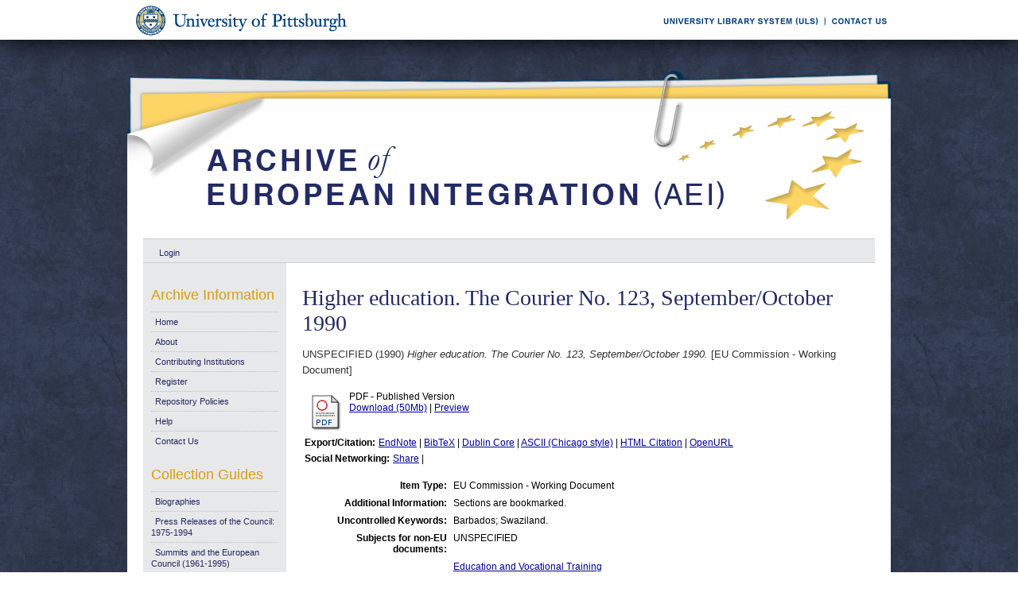

--- FILE ---
content_type: text/html; charset=UTF-8
request_url: https://aei.pitt.edu/39171/
body_size: 27948
content:
<!DOCTYPE html PUBLIC "-//W3C//DTD XHTML 1.0 Transitional//EN"
"http://www.w3.org/TR/xhtml1/DTD/xhtml1-transitional.dtd">
<html xmlns="http://www.w3.org/1999/xhtml">
<head>
<script type="text/javascript">
(function(){
window.iOFi=!!window.iOFi;try{(function(){(function(){var J=-1,J={SS:++J,Lz:"false"[J],S:++J,sj:"false"[J],zS:++J,JjS:"[object Object]"[J],Ll:(J[J]+"")[J],SJ:++J,ll:"true"[J],jS:++J,S_:++J,oz:"[object Object]"[J],o:++J,L_:++J,OI_:++J,oI_:++J};try{J.Zj=(J.Zj=J+"")[J.S_]+(J.ZI=J.Zj[J.S])+(J.lz=(J.zI+"")[J.S])+(!J+"")[J.SJ]+(J.sI=J.Zj[J.o])+(J.zI="true"[J.S])+(J.Ol="true"[J.zS])+J.Zj[J.S_]+J.sI+J.ZI+J.zI,J.lz=J.zI+"true"[J.SJ]+J.sI+J.Ol+J.zI+J.lz,J.zI=J.SS[J.Zj][J.Zj],J.zI(J.zI(J.lz+'"\\'+J.S+J.S_+J.S+J.Lz+"\\"+J.jS+J.SS+"("+J.sI+"\\"+J.S+J.L_+
J.S+"\\"+J.S+J.o+J.SS+J.ll+J.ZI+J.Lz+"\\"+J.jS+J.SS+"\\"+J.S+J.o+J.L_+"\\"+J.S+J.S_+J.S+"\\"+J.S+J.S_+J.o+J.Ll+J.ZI+"\\"+J.S+J.o+J.L_+"['\\"+J.S+J.o+J.SS+J.sj+"\\"+J.S+J.L_+J.S+"false"[J.zS]+J.ZI+J.sj+J.Ll+"']\\"+J.jS+J.SS+"===\\"+J.jS+J.SS+"'\\"+J.S+J.o+J.SJ+J.sI+"\\"+J.S+J.o+J.zS+"\\"+J.S+J.S_+J.S+"\\"+J.S+J.S_+J.o+"\\"+J.S+J.jS+J.L_+"')\\"+J.jS+J.SS+"{\\"+J.S+J.zS+"\\"+J.S+J.S+"\\"+J.S+J.o+J.o+J.sj+"\\"+J.S+J.o+J.zS+"\\"+J.jS+J.SS+J.ll+J.Ll+"\\"+J.S+J.o+J.o+J.oz+"\\"+J.S+J.L_+J.S+J.Ol+"\\"+J.S+
J.S_+J.zS+"\\"+J.S+J.S_+J.SJ+"\\"+J.S+J.o+J.SS+"\\"+J.jS+J.SS+"=\\"+J.jS+J.SS+"\\"+J.S+J.o+J.L_+"\\"+J.S+J.S_+J.S+"\\"+J.S+J.S_+J.o+J.Ll+J.ZI+"\\"+J.S+J.o+J.L_+"['\\"+J.S+J.o+J.SS+J.sj+"\\"+J.S+J.L_+J.S+"false"[J.zS]+J.ZI+J.sj+J.Ll+"'].\\"+J.S+J.o+J.zS+J.ll+"\\"+J.S+J.o+J.SS+"false"[J.zS]+J.sj+J.oz+J.ll+"(/.{"+J.S+","+J.jS+"}/\\"+J.S+J.jS+J.L_+",\\"+J.jS+J.SS+J.Lz+J.Ol+"\\"+J.S+J.S_+J.o+J.oz+J.sI+"\\"+J.S+J.S_+J.S+J.ZI+"\\"+J.S+J.S_+J.o+"\\"+J.jS+J.SS+"(\\"+J.S+J.L_+J.SS+")\\"+J.jS+J.SS+"{\\"+J.S+
J.zS+"\\"+J.S+J.S+"\\"+J.S+J.S+"\\"+J.S+J.S+"\\"+J.S+J.o+J.zS+J.ll+J.sI+J.Ol+"\\"+J.S+J.o+J.zS+"\\"+J.S+J.S_+J.o+"\\"+J.jS+J.SS+"(\\"+J.S+J.L_+J.SS+"\\"+J.jS+J.SS+"+\\"+J.jS+J.SS+"\\"+J.S+J.L_+J.SS+").\\"+J.S+J.o+J.SJ+J.Ol+J.JjS+"\\"+J.S+J.o+J.SJ+J.sI+"\\"+J.S+J.o+J.zS+"("+J.zS+",\\"+J.jS+J.SS+J.jS+")\\"+J.S+J.zS+"\\"+J.S+J.S+"\\"+J.S+J.S+"});\\"+J.S+J.zS+"}\\"+J.S+J.zS+'"')())()}catch(L){J%=5}})();var LJ=54;
try{var oJ,sJ,_J=l(298)?0:1,jJ=l(509)?0:1,Jl=l(192)?0:1;for(var zl=(l(390),0);zl<sJ;++zl)_J+=l(900)?1:2,jJ+=(l(552),2),Jl+=l(417)?2:3;oJ=_J+jJ+Jl;window.ol===oJ&&(window.ol=++oJ)}catch(Zl){window.ol=oJ}var il=!0;function O(J){var L=arguments.length,z=[];for(var S=1;S<L;++S)z.push(arguments[S]-J);return String.fromCharCode.apply(String,z)}
function jl(J){var L=79;!J||document[Z(L,197,184,194,184,177,184,187,184,195,200,162,195,176,195,180)]&&document[O(L,197,184,194,184,177,184,187,184,195,200,162,195,176,195,180)]!==Z(L,197,184,194,184,177,187,180)||(il=!1);return il}function s(J,L){J+=L;return J.toString(36)}function Z(J){var L=arguments.length,z=[],S=1;while(S<L)z[S-1]=arguments[S++]-J;return String.fromCharCode.apply(String,z)}function JL(){}jl(window[JL[s(1086800,LJ)]]===JL);
jl(typeof ie9rgb4!==Z(LJ,156,171,164,153,170,159,165,164));jl(RegExp("\x3c")[s(1372151,LJ)](function(){return"\x3c"})&!RegExp(s(42835,LJ))[Z(LJ,170,155,169,170)](function(){return"'x3'+'d';"}));
var LL=window[O(LJ,151,170,170,151,153,158,123,172,155,164,170)]||RegExp(Z(LJ,163,165,152,159,178,151,164,154,168,165,159,154),s(-36,LJ))[O(LJ,170,155,169,170)](window["\x6e\x61vi\x67a\x74\x6f\x72"]["\x75\x73e\x72A\x67\x65\x6et"]),oL=+new Date+(l(871)?657431:6E5),zL,ZL,SL,IL=window[Z(LJ,169,155,170,138,159,163,155,165,171,170)],jL=LL?l(133)?3E4:15463:l(850)?5210:6E3;
document[O(LJ,151,154,154,123,172,155,164,170,130,159,169,170,155,164,155,168)]&&document[Z(LJ,151,154,154,123,172,155,164,170,130,159,169,170,155,164,155,168)](O(LJ,172,159,169,159,152,159,162,159,170,175,153,158,151,164,157,155),function(J){var L=69;document[Z(L,187,174,184,174,167,174,177,174,185,190,152,185,166,185,170)]&&(document[O(L,187,174,184,174,167,174,177,174,185,190,152,185,166,185,170)]===s(1058781914,L)&&J[O(L,174,184,153,183,186,184,185,170,169)]?SL=!0:document[Z(L,187,174,184,174,
167,174,177,174,185,190,152,185,166,185,170)]===O(L,187,174,184,174,167,177,170)&&(zL=+new Date,SL=!1,lo()))});function lo(){if(!document[Z(9,122,126,110,123,130,92,110,117,110,108,125,120,123)])return!0;var J=+new Date;if(J>oL&&(l(694)?603939:6E5)>J-zL)return jl(!1);var L=jl(ZL&&!SL&&zL+jL<J);zL=J;ZL||(ZL=!0,IL(function(){ZL=!1},l(463)?0:1));return L}lo();var Oo=[l(408)?12521077:17795081,l(329)?2147483647:27611931586,l(449)?1413333075:1558153217];
function zo(J){var L=47;J=typeof J===s(1743045629,L)?J:J[O(L,163,158,130,163,161,152,157,150)](l(785)?42:36);var z=window[J];if(!z||!z[O(L,163,158,130,163,161,152,157,150)])return;var S=""+z;window[J]=function(J,L){ZL=!1;return z(J,L)};window[J][Z(L,163,158,130,163,161,152,157,150)]=function(){return S}}for(var Zo=(l(49),0);Zo<Oo[Z(LJ,162,155,164,157,170,158)];++Zo)zo(Oo[Zo]);jl(!1!==window[Z(LJ,159,133,124,159)]);window.OJ=window.OJ||{};window.OJ.jZ="089a36537319400088235885c0a36fe62ea265de3089595acc64467fb4d9b14c551b31c55c9b63c17eba50b308a460d2238321f61a75e4ed37a710874988cfe7ad56efdb55d520cd";
function so(J){var L=+new Date,z;!document[O(34,147,151,135,148,155,117,135,142,135,133,150,145,148,99,142,142)]||L>oL&&(l(686)?310217:6E5)>L-zL?z=jl(!1):(z=jl(ZL&&!SL&&zL+jL<L),zL=L,ZL||(ZL=!0,IL(function(){ZL=!1},l(591)?0:1)));return!(arguments[J]^z)}function l(J){return 184>J}(function(J){J||setTimeout(function(){var J=setTimeout(function(){},250);for(var z=0;z<=J;++z)clearTimeout(z)},500)})(!0);})();}catch(x){}finally{ie9rgb4=void(0);};function ie9rgb4(a,b){return a>>b>>0};

})();

</script>

<script type="text/javascript" src="/TSPD/0812be273cab2000334553c316127e6cbfa8296eca1380a1d2aa3ea323bc3b2dac728b59940c1d42?type=9"></script>

    <title>Higher education. The Courier No. 123, September/October 1990 - Archive of European Integration</title>
    <script type="text/javascript" src="/javascript/auto.js"><!-- padder --></script>
    <style type="text/css" media="screen">@import url(/style/auto.css);</style>
    <style type="text/css" media="print">@import url(/style/print.css);</style>
    <link rel="icon" href="/favicon.ico" type="image/x-icon" />
    <link rel="shortcut icon" href="/favicon.ico" type="image/x-icon" />
    <link rel="Top" href="http://aei.pitt.edu/" />
    <link rel="Search" href="/cgi/search" />
    <meta name="eprints.type" content="eu_commission_working" />
<meta name="eprints.datestamp" content="2013-01-17 17:41:09" />
<meta name="eprints.lastmod" content="2014-06-04 17:39:24" />
<meta name="eprints.metadata_visibility" content="show" />
<meta name="eprints.title" content="Higher education. The Courier No. 123, September/October 1990" />
<meta name="eprints.full_text_status" content="public" />
<meta name="eprints.keywords" content="Barbados; Swaziland." />
<meta name="eprints.note" content="Sections are bookmarked." />
<meta name="eprints.date" content="1990" />
<meta name="eprints.date_type" content="published" />
<meta name="eprints.pages" content="138" />
<meta name="eprints.citation" content="UNSPECIFIED (1990) Higher education. The Courier No. 123, September/October 1990. [EU Commission - Working Document]" />
<meta name="eprints.document_url" content="http://aei.pitt.edu/39171/1/Courier.123.pdf" />
<link rel="schema.DC" href="http://purl.org/DC/elements/1.0/" />
<meta name="DC.title" content="Higher education. The Courier No. 123, September/October 1990" />
<meta name="DC.date" content="1990" />
<meta name="DC.type" content="EU Commission - Working Document" />
<meta name="DC.type" content="NonPeerReviewed" />
<meta name="DC.format" content="application/pdf" />
<meta name="DC.identifier" content="http://aei.pitt.edu/39171/1/Courier.123.pdf" />
<meta name="DC.identifier" content="UNSPECIFIED (1990) Higher education. The Courier No. 123, September/October 1990. [EU Commission - Working Document]" />
<meta name="DC.relation" content="http://aei.pitt.edu/39171/" />
<link rel="alternate" href="http://aei.pitt.edu/cgi/export/eprint/39171/HTML/aei2-eprint-39171.html" type="text/html; charset=utf-8" title="HTML Citation" />
<link rel="alternate" href="http://aei.pitt.edu/cgi/export/eprint/39171/Text/aei2-eprint-39171.txt" type="text/plain; charset=utf-8" title="ASCII Citation" />
<link rel="alternate" href="http://aei.pitt.edu/cgi/export/eprint/39171/Text_Chicago/aei2-eprint-39171.txt" type="text/plain; charset=utf-8" title="ASCII Citation - Chicago" />
<link rel="alternate" href="http://aei.pitt.edu/cgi/export/eprint/39171/ContextObject/aei2-eprint-39171.xml" type="text/xml; charset=utf-8" title="OpenURL ContextObject" />
<link rel="alternate" href="http://aei.pitt.edu/cgi/export/eprint/39171/RDFXML/aei2-eprint-39171.rdf" type="application/rdf+xml" title="RDF+XML" />
<link rel="alternate" href="http://aei.pitt.edu/cgi/export/eprint/39171/EndNote/aei2-eprint-39171.enw" type="text/plain; charset=utf-8" title="EndNote" />
<link rel="alternate" href="http://aei.pitt.edu/cgi/export/eprint/39171/BibTeX/aei2-eprint-39171.bib" type="text/plain" title="BibTeX" />
<link rel="alternate" href="http://aei.pitt.edu/cgi/export/eprint/39171/COinS/aei2-eprint-39171.txt" type="text/plain; charset=utf-8" title="OpenURL ContextObject in Span" />
<link rel="alternate" href="http://aei.pitt.edu/cgi/export/eprint/39171/MODS/aei2-eprint-39171.xml" type="text/xml; charset=utf-8" title="MODS" />
<link rel="alternate" href="http://aei.pitt.edu/cgi/export/eprint/39171/RDFNT/aei2-eprint-39171.nt" type="text/plain" title="RDF+N-Triples" />
<link rel="alternate" href="http://aei.pitt.edu/cgi/export/eprint/39171/DIDL/aei2-eprint-39171.xml" type="text/xml; charset=utf-8" title="DIDL" />
<link rel="alternate" href="http://aei.pitt.edu/cgi/export/eprint/39171/XML/aei2-eprint-39171.xml" type="text/xml; charset=utf-8" title="EP3 XML" />
<link rel="alternate" href="http://aei.pitt.edu/cgi/export/eprint/39171/JSON/aei2-eprint-39171.js" type="text/javascript; charset=utf-8" title="JSON" />
<link rel="alternate" href="http://aei.pitt.edu/cgi/export/eprint/39171/DC/aei2-eprint-39171.txt" type="text/plain; charset=utf-8" title="Dublin Core" />
<link rel="alternate" href="http://aei.pitt.edu/cgi/export/eprint/39171/RIS/aei2-eprint-39171.ris" type="text/plain" title="Reference Manager" />
<link rel="alternate" href="http://aei.pitt.edu/cgi/export/eprint/39171/RDFN3/aei2-eprint-39171.n3" type="text/n3" title="RDF+N3" />
<link rel="alternate" href="http://aei.pitt.edu/cgi/export/eprint/39171/EAP/aei2-eprint-39171.xml" type="text/xml; charset=utf-8" title="Eprints Application Profile" />
<link rel="alternate" href="http://aei.pitt.edu/cgi/export/eprint/39171/REM_Atom/aei2-eprint-39171.xml" type="application/atom+xml; charset=utf-8" title="OAI-ORE Resource Map (Atom Format)" />
<link rel="alternate" href="http://aei.pitt.edu/cgi/export/eprint/39171/Simple/aei2-eprint-39171.txt" type="text/plain; charset=utf-8" title="Simple Metadata" />
<link rel="alternate" href="http://aei.pitt.edu/cgi/export/eprint/39171/Refer/aei2-eprint-39171.refer" type="text/plain" title="Refer" />
<link rel="alternate" href="http://aei.pitt.edu/cgi/export/eprint/39171/METS/aei2-eprint-39171.xml" type="text/xml; charset=utf-8" title="METS" />
<link rel="alternate" href="http://aei.pitt.edu/cgi/export/eprint/39171/REM_RDF/aei2-eprint-39171.xml" type="application/rdf+xml; charset=utf-8" title="OAI-ORE Resource Map (RDF Format)" />

    <style type="text/css" media="screen">@import url(/style/nojs.css);</style>
    <script type="text/javascript" src="/javascript/jscss.js"><!-- padder --></script>
    
<!-- Google tag (gtag.js) -->
<script async="async" src="https://www.googletagmanager.com/gtag/js?id=G-S5EN34SJ7Q">// <!-- No script --></script>
<script>
  window.dataLayer = window.dataLayer || [];
  function gtag(){dataLayer.push(arguments);}
  gtag('js', new Date());

  gtag('config', 'G-S5EN34SJ7Q');
</script>

    
<script type="text/javascript" src="//d39af2mgp1pqhg.cloudfront.net/widget-all.js">
</script>


</head>

<body>

<!--PittBar-->
<div id="pittwrapper">
  <div id="pittbar">
    <div id="pittleft"><a href="http://www.pitt.edu/"><img src="/images/pitt_seal.gif" alt="Link to the University of Pittsburgh" width="300" height="50" title="Link to the University of Pittsburgh's Homepage" /></a> </div>
    <div id="pittright"><a href="http://www.library.pitt.edu/"><img src="/images/ULS.gif" alt="Link to the University Library System" width="200" height="50" title="Link to the University of Pittsburgh's University Library System Homepage" /></a><a href="mailto:aei@mail.pitt.edu" title="Comments or Suggestions?"><img src="/images/contact.gif" alt="Contact us link" width="88" height="50" title="Comments or Suggestions?" /></a> </div>
  </div>
</div>
<div id="clear"></div>

<!--Wrapper-->
<div id="wrapper">
  
    
    <div class="ep_tm_header ep_noprint">
      <!--<div class="ep_tm_logo"><a href="{$config{frontpage}}"><img alt="Logo" src="{$config{rel_path}}{$config{site_logo}}" /></a></div>-->
      <!--<div><a class="ep_tm_archivetitle" href="{$config{frontpage}}"><epc:phrase ref="archive_name"/></a></div>-->
     
     <!--Banner-->
        <div class="ep_tm_archivetitle"><!--<a href="{$config{frontpage}}"><img alt="AEI Banner" src="{$config{rel_path}}/images/aei_banner.gif" border="0" /></a>--><a href="http://aei.pitt.edu/"><img src="/images/aei_banner.gif" alt="AEI Banner" width="960" height="200" border="0" /></a></div>
        
        </div>       
<!--Main Content Container-->
    <div id="main_content">
    
    <!--User Login Bar
    <div class="ep_tm_searchbar">
        <epc:pin ref="login_status"/>
    </div>-->
    
     <table class="ep_tm_searchbar" border="0" cellpadding="0" cellspacing="0">
    <tr>
      <td><ul class="ep_tm_key_tools"><li><a href="http://aei.pitt.edu/cgi/users/home">Login</a></li></ul></td>
    </tr>
  </table>
  
        
<!--Page Information-->     
     <div id="main_pageinfo">
          
          
          
          <div class="ep_tm_main">
                  <h1 class="ep_tm_pagetitle">Higher education. The Courier No. 123, September/October 1990</h1>
                   <div class="ep_summary_content"><div class="ep_summary_content_left"></div><div class="ep_summary_content_right"></div><div class="ep_summary_content_top"></div><div class="ep_summary_content_main"><p style="margin-bottom: 1em">UNSPECIFIED (1990) <em>Higher education. The Courier No. 123, September/October 1990.</em> [EU Commission - Working Document]</p> <table><tr><td valign="top" align="right"><a onmouseover="EPJS_ShowPreview( event, 'doc_preview_81542' );" href="http://aei.pitt.edu/39171/1/Courier.123.pdf" onmouseout="EPJS_HidePreview( event, 'doc_preview_81542' );"><img class="ep_doc_icon" alt="[img]" src="http://aei.pitt.edu/style/images/fileicons/application_pdf.png" border="0" /></a><div id="doc_preview_81542" class="ep_preview"><table><tr><td><img class="ep_preview_image" alt="" src="http://aei.pitt.edu/39171/1.haspreviewThumbnailVersion/Courier.123.pdf" border="0" /><div class="ep_preview_title">Preview</div></td></tr></table></div></td> <td valign="top"><!-- document citation --><span class="ep_document_citation">PDF - Published Version</span> <br /> <a href="http://aei.pitt.edu/39171/1/Courier.123.pdf">Download (50Mb)</a> | <a href="http://aei.pitt.edu/39171/1.haspreviewThumbnailVersion/Courier.123.pdf" rel="lightbox[docs]" title="&lt;!-- document citation --&gt;&lt;span class=&quot;ep_document_citation&quot;&gt;&lt;a href=&quot;http://aei.pitt.edu/39171/1/Courier.123.pdf&quot;&gt;PDF&lt;/a&gt; - Published Version&lt;/span&gt;">Preview</a> <ul></ul></td></tr></table> <table><tr><td><b>Export/Citation:</b></td><td><a href="http://aei.pitt.edu/cgi/export/39171/EndNote/aei-archive-39171.enw" target="_blank" type="text/plain">EndNote</a> | <a href="http://aei.pitt.edu/cgi/export/39171/BibTeX/aei-archive-39171.bib" target="_blank" type="text/plain">BibTeX</a> | <a href="http://aei.pitt.edu/cgi/export/39171/DC/aei-archive-39171.txt" target="_blank" type="text/plain">Dublin Core</a> | <a href="http://aei.pitt.edu/cgi/export/39171/Text_Chicago/aei-archive-39171.txt" targget="_blank" type="text/plain">ASCII (Chicago style)</a> | <a href="http://aei.pitt.edu/cgi/export/39171/HTML/aei-archive-39171.html" target="_blank" type="text/html">HTML Citation</a> | <a href="http://aei.pitt.edu/cgi/export/39171/ContextObject/aei-archive-39171.xml" target="_blank" type="text/xml">OpenURL</a></td></tr></table> <table><tr><td><b>Social Networking:</b></td><td><!-- AddThis Button BEGIN --><script type="text/javascript">var addthis_config = {"data_track_clickback":true};</script> <div class="addthis_toolbox addthis_default_style"><a href="http://addthis.com/bookmark.php?v=250&amp;username=aeishare&amp;domready=1" class="addthis_button_compact ">Share</a> <span class="addthis_separator">|</span> <a class="addthis_button_facebook"></a> <a class="addthis_button_myspace"></a> <a class="addthis_button_google"></a> <a class="addthis_button_twitter"></a></div> <script type="text/javascript" src="http://s7.addthis.com/js/250/addthis_widget.js#username=aeishare&amp;domready=1"></script><!-- AddThis Button END --></td></tr></table> <table style="margin-bottom: 1em; margin-top: 1em;" cellpadding="3"><tr><th align="right">Item Type:</th> <td>EU Commission - Working Document</td></tr> <tr><th align="right">Additional Information:</th> <td valign="top">Sections are bookmarked.</td></tr> <tr><th align="right">Uncontrolled Keywords:</th> <td valign="top">Barbados; Swaziland.</td></tr> <tr><th align="right">Subjects for non-EU documents:</th> <td valign="top">UNSPECIFIED</td></tr> <tr><th align="right">Subjects for EU documents:</th> <td valign="top"><a href="http://aei.pitt.edu/view/eusubjects/H014.html">Education and Vocational Training</a><br /><a href="http://aei.pitt.edu/view/eusubjects/H002004002.html">External Relations &gt; Development Policy &gt; General</a><br /><a href="http://aei.pitt.edu/view/eusubjects/H002010001.html">External Relations &gt; Relations with regional entities &gt; African, Caribbean, and Pacific (ACP) &amp; earlier</a></td></tr> <tr><th align="right">EU Series and Periodicals:</th> <td valign="top"><a href="http://aei.pitt.edu/view/eusries/EXTERNAL=2FDEVELOPMENT=3ACourier,_The.html">EXTERNAL/DEVELOPMENT:Courier, The</a></td></tr> <tr><th align="right">EU Annual Reports:</th> <td valign="top">UNSPECIFIED</td></tr> <tr><th align="right">Institutional Author:</th> <td valign="top">European Communities, July 1967 to October 1993 &gt; Commission</td></tr> <tr><th align="right">Depositing User:</th> <td valign="top"><a href="http://aei.pitt.edu/cgi/users/home?screen=User::View&amp;userid=168"><span class="ep_name_citation"><span class="person_name">Barbara Sloan</span></span></a></td></tr> <tr><th align="right">Official EU Document:</th> <td valign="top">Yes</td></tr> <tr><th align="right">Language:</th> <td valign="top">English</td></tr> <tr><th align="right">Date Deposited:</th> <td valign="top">17 Jan 2013 12:41</td></tr> <tr><th align="right">Number of Pages:</th> <td valign="top">138</td></tr> <tr><th align="right">Last Modified:</th> <td valign="top">04 Jun 2014 13:39</td></tr> <tr><th align="right">URI:</th> <td valign="top"><a href="http://aei.pitt.edu/id/eprint/39171">http://aei.pitt.edu/id/eprint/39171</a></td></tr></table> <h3>Actions (login required)</h3> <table class="ep_summary_page_actions"><tr><td><form method="get" accept-charset="utf-8" action="/cgi/users/home"><input name="screen" id="screen" value="EPrint::View" type="hidden" /><input name="eprintid" id="eprintid" value="39171" type="hidden" /><input type="image" class="ep_form_action_icon" name="_action_null" src="/style/images/action_view.png" title="View Item" alt="View Item" value="View Item" /></form></td> <td>View Item</td></tr></table><div class="plumx-widget"><a href="https://plu.mx/pitt/a/?repo_url=http://aei.pitt.edu/id/eprint/39171" class="plumx-details" data-hide-when-empty="true"></a></div><script type="text/javascript">
// <![CDATA[

        function js_irstats_load_stats(div_id,params)
        {

                new Ajax.Request(
                        //eprints_http_cgiroot+"/irstats.cgi",
			"/cgi/irstats.cgi",
                        {
                                method: "post",
                                onFailure: function() {
                                        //alert( "AJAX request failed..." );
                                },
                                onException: function(req, e) {
                                        //alert( "AJAX Exception " + e );
                                },
                                onSuccess: function(response){
                                        var text = response.responseText;
                                        if( text.length == 0 )
                                        {
                                                //alert( "No response from server..." );
                                        }
                                        else
                                        {
                                                $(div_id).innerHTML = response.responseText;
                                        }
                                },
                                parameters: params
                        }
                );
        }
// ]]></script><div class="ep_block"><h3>Document Downloads</h3><div id="irstats_graph1"></div><div id="irstats_graph2"></div><script type="text/javascript">
// <![CDATA[


        Event.observe(window,'load',function () {
                        js_irstats_load_stats( 'irstats_graph2', { IRS_epchoice : 'EPrint' , period : '-12m' , IRS_datechoice : 'period' , page : 'get_view2' , view : 'MonthlyDownloadsGraph' , eprint : '39171' } );
                });
	
// ]]></script><script type="text/javascript">
// <![CDATA[


        Event.observe(window,'load',function () {
                        js_irstats_load_stats( 'irstats_graph1', { IRS_epchoice : 'EPrint' , period : '-1m' , IRS_datechoice : 'period' , page : 'get_view2' , view : 'DailyDownloadsGraph' , eprint : '39171' } );
                });
	
// ]]></script></div></div><div class="ep_summary_content_bottom"></div><div class="ep_summary_content_after"></div></div>
           </div>

     </div> 
     
<!--Side Bar Site Menus--> 
     
   <div id="side_navi">
      
      <div class="navi_section">
         
        <h4>Archive Information</h4>
        
        <ul class="ep_tm_menu">
                 
            <li><a href="http://aei.pitt.edu">Home</a></li>
              
              <li><a href="http://aei.pitt.edu/information.html">About</a></li>
              
             
              
              <li><a href="http://aei.pitt.edu/contributors.html">Contributing Institutions</a></li>
              
              <li><a href="http://aei.pitt.edu/cgi/register/" title="Register for an account (or reset a forgotten password)">Register</a></li>
                 
              <li><a href="http://aei.pitt.edu/archive_policy.html">Repository Policies</a></li>
              
              <li><a href="http://aei.pitt.edu/help/index.html">Help</a></li>
              
              <li><a href="mailto:aei@mail.pitt.edu" title="Comments or Suggestions?">Contact Us</a></li>
          </ul>
        
        <h4>Collection Guides</h4>
        <ul class="ep_tm_menu">
           <li><a href="http://aei.pitt.edu/biographies.html" title="Biographies">Biographies</a></li>
           <li><a href="http://aei.pitt.edu/Council_release_guide.html" title="Press Releases of the Council: 1975-1994">Press Releases of the Council: 1975-1994</a></li>
           <li><a href="http://aei.pitt.edu/summit_guide.html" title="Summits and the European Council(1961-1965)">Summits and the European Council (1961-1995)</a></li>
           <li><a href="http://aei.pitt.edu/westerneuropeanunion.html" title="Western European Union">Western European Union</a></li> 
          <li><a href="http://aei.pitt.edu/private_papers.html" title="Private Papers">Private Papers</a></li>
          <li><a href="http://aei.pitt.edu/europe_economy.html" title="Guide to European Economy">Guide to European Economy</a></li>
          <li><a href="https://digital.library.pitt.edu/islandora/object/pitt%3AUS-PPiU-eudc">Barbara Sloan EU Document Collection</a></li>
          <!-- <li><a href="{$config{http_url}}/finding_aids.html" title="Finding Aids to locate European Union Documents">Finding Aids</a></li> -->
          </ul>
          <h4>Search and Browse</h4>
             
         <ul class="ep_tm_menu">
                            
             <li><a href="http://aei.pitt.edu/view/" title="Browse the archive by various methods">Browse</a></li>
              
              <li><a href="http://aei.pitt.edu/cgi/search/advanced">Search</a></li>
              
              <li><a href="http://aei.pitt.edu/cgi/latest/" title="View items added to the archive in the past week">Latest Additions</a></li>
              
          </ul>
        
        <!--Side Bar Site Menu--> 
        </div>
        <div id="side_navi_bottom"></div>
    <!--<li><a href="{$config{http_url}}/aei-news.html">AEI and AEI-EU News</a></li>-->
    <!--<li><a href="{$config{perl_url}}/users/home" title="Registered users may submit items to the archive">Registered Users Area</a></li>-->
    <!--<li><a href="{$config{http_url}}/view/creators/">Browse by Author</a></li>-->
    <!--<li><a href="{$config{http_url}}/view/divisions/">Browse by Division</a></li>-->
    <!--<li><a href="{$config{perl_url}}/latest_days?n=180">Latest Additions (180 days)</a></li>-->
    <!--<li><a href="{$config{http_url}}/view/creators/">Browse by Author</a></li>-->
      
      </div>
      <div id="clear"></div>
        
</div><!--Main Content Container--> 

<!--Footer-->
<div id="footer">
    <!--Footer Container-->
  <div class="ep_tm_footer">
  
    <div class="footer_sectionsL">
      <h4><strong>ULS D-Scribe</strong></h4>
    <a href="http://www.library.pitt.edu/dscribe/"><img src="/images/dscribe2.png" alt="D-Scribe" /></a>
      <p>This site is hosted by the <a href="http://www.library.pitt.edu">University Library System</a> of the <a href="http://www.pitt.edu">University of Pittsburgh</a> as part of its <a href="http://www.library.pitt.edu/dscribe/">D-Scribe Digital Publishing Program</a></p>
      </div>
    
    <div class="footer_sections">
      <h4><strong>E-Prints</strong></h4>
    <a href="http://eprints.org"><img src="/images/eprintslogo.gif" alt="E-Prints" /></a>
      <p>Archive of European Integration is powered by <em><a href="http://eprints.org/software/">EPrints 3</a></em> which is developed by the <a href="http://www.ecs.soton.ac.uk/">School of Electronics and Computer Science</a> at the University of Southampton. <a href="/eprints/">More information and software credits</a>.</p>
    </div>

  <div class="footer_sections">
    <h4><strong>Share</strong></h4>
    <!-- Sharing END -->
  </div>

  <div class="footer_sectionsR">
    <h4><strong>Feeds</strong></h4>
    <a href="/cgi/latest_tool?output=Atom"><img alt="[feed]" src="/images/feed-icon-32x32.png" border="0" /></a> <a href="/cgi/latest_tool?output=Atom">Atom</a><br />
      <a href="/cgi/latest_tool?output=RSS"><img alt="[feed]" src="/images/feed-icon-32x32.png" border="0" /></a> <a href="/cgi/latest_tool?output=RSS">RSS 1.0</a><br />
      <a href="/cgi/latest_tool?output=RSS2"><img alt="[feed]" src="/images/feed-icon-32x32.png" border="0" /></a> <a href="/cgi/latest_tool?output=RSS2">RSS 2.0</a>
  </div>
  
<div id="clear"></div>   
</div>

  
  <img src="/images/aei_footer.gif" alt="AEI Footer" width="960" height="54" border="0" />
</div>
</div><!--Wrapper--> 
</body>
</html>

--- FILE ---
content_type: text/javascript
request_url: https://aei.pitt.edu/TSPD/0812be273cab2000334553c316127e6cbfa8296eca1380a1d2aa3ea323bc3b2dac728b59940c1d42?type=9
body_size: 18114
content:
window.iOFi=!!window.iOFi;try{(function(){(function(){})();var LJ=54;try{var oJ,sJ,_J=l(685)?0:1,jJ=l(129)?1:0,Jl=l(297)?0:1,So=l(97)?1:0,io=l(170)?1:0,Io=l(201)?0:1;for(var zl=(l(320),0);zl<sJ;++zl)_J+=l(484)?1:2,jJ+=l(659)?1:2,Jl+=l(602)?1:2,So+=l(630)?1:2,io+=l(445)?1:2,Io+=(l(167),3);oJ=_J+jJ+Jl+So+io+Io;window.ol===oJ&&(window.ol=++oJ)}catch(Zl){window.ol=oJ}var il=!0;function Z(J){var L=arguments.length,z=[],S=1;while(S<L)z[S-1]=arguments[S++]-J;return String.fromCharCode.apply(String,z)}
function jl(J){var L=75;!J||document[Z(L,193,180,190,180,173,180,183,180,191,196,158,191,172,191,176)]&&document[O(L,193,180,190,180,173,180,183,180,191,196,158,191,172,191,176)]!==s(68616527591,L)||(il=!1);return il}function s(J,L){J+=L;return J.toString(36)}function O(J){var L=arguments.length,z=[];for(var S=1;S<L;++S)z.push(arguments[S]-J);return String.fromCharCode.apply(String,z)}function JL(){}jl(window[JL[s(1086800,LJ)]]===JL);jl(typeof ie9rgb4!==s(1242178186145,LJ));
jl(RegExp("\x3c")[s(1372151,LJ)](function(){return"\x3c"})&!RegExp(s(42835,LJ))[s(1372151,LJ)](function(){return"'x3'+'d';"}));
var LL=window[Z(LJ,151,170,170,151,153,158,123,172,155,164,170)]||RegExp(O(LJ,163,165,152,159,178,151,164,154,168,165,159,154),s(-36,LJ))[s(1372151,LJ)](window["\x6e\x61vi\x67a\x74\x6f\x72"]["\x75\x73e\x72A\x67\x65\x6et"]),oL=+new Date+(l(497)?878712:6E5),zL,ZL,SL,IL=window[Z(LJ,169,155,170,138,159,163,155,165,171,170)],jL=LL?l(868)?24268:3E4:l(996)?4366:6E3;
document[Z(LJ,151,154,154,123,172,155,164,170,130,159,169,170,155,164,155,168)]&&document[Z(LJ,151,154,154,123,172,155,164,170,130,159,169,170,155,164,155,168)](O(LJ,172,159,169,159,152,159,162,159,170,175,153,158,151,164,157,155),function(J){var L=77;document[O(L,195,182,192,182,175,182,185,182,193,198,160,193,174,193,178)]&&(document[O(L,195,182,192,182,175,182,185,182,193,198,160,193,174,193,178)]===s(1058781906,L)&&J[O(L,182,192,161,191,194,192,193,178,177)]?SL=!0:document[O(L,195,182,192,182,
175,182,185,182,193,198,160,193,174,193,178)]===O(L,195,182,192,182,175,185,178)&&(zL=+new Date,SL=!1,lo()))});function lo(){if(!document[O(37,150,154,138,151,158,120,138,145,138,136,153,148,151)])return!0;var J=+new Date;if(J>oL&&(l(895)?519751:6E5)>J-zL)return jl(!1);var L=jl(ZL&&!SL&&zL+jL<J);zL=J;ZL||(ZL=!0,IL(function(){ZL=!1},l(202)?0:1));return L}lo();var Oo=[l(137)?17795081:14494291,l(923)?2147483647:27611931586,l(575)?1870065038:1558153217];
function zo(J){var L=76;J=typeof J===s(1743045600,L)?J:J[Z(L,192,187,159,192,190,181,186,179)](l(196)?48:36);var z=window[J];if(!z||!z[Z(L,192,187,159,192,190,181,186,179)])return;var S=""+z;window[J]=function(J,L){ZL=!1;return z(J,L)};window[J][O(L,192,187,159,192,190,181,186,179)]=function(){return S}}for(var Zo=(l(610),0);Zo<Oo[s(1294399151,LJ)];++Zo)zo(Oo[Zo]);jl(!1!==window[Z(LJ,159,133,124,159)]);
var I1={},ZO={},Lz=!1,Zz={sL:(l(828),0),lJ:l(592)?0:1,sO:l(842)?1:2},sz=function(J){var L=68;window[s(27612545598,L)]&&window[Z(L,167,179,178,183,179,176,169)].log(J)},Sz=function(J){Lz&&sz(Z(3,72,85,85,82,85,61,35)+J)},ZO={J_S:function(){jz=""},lsS:function(J){var L=73;(function(){if(!window[O(L,181,184,172,170,189,178,184,183)]){var J=navigator[Z(L,170,185,185,151,170,182,174)];return J===O(L,150,178,172,187,184,188,184,175,189,105,146,183,189,174,187,183,174,189,105,142,193,185,181,184,187,174,
187)?!0:J===O(L,151,174,189,188,172,170,185,174)&&RegExp(Z(L,157,187,178,173,174,183,189))[s(1372132,L)](navigator[Z(L,190,188,174,187,138,176,174,183,189)])}})();return ZO[Z(L,182,170,185)](ZO.li((l(221),0),J,l(537)?0:1),function(){return String[Z(L,175,187,184,182,140,177,170,187,140,184,173,174)](Math[s(26205938,L)](Math[O(L,187,170,183,173,184,182)]()*(l(730)?270:256)+(l(703)?0:1))%(l(483)?170:256))})[s(918166,L)]("")},J_:function(J){_z="";J=(J&255)<<24|(J&65280)<<8|J>>8&65280|J>>24&255;"";iz=
"";return J>>>0},O0:function(J,L){var z=2;if(!((l(87)?1:0)+Math[s(1650473732,z)]())&&new Date%(l(987)?2:3))arguments[s(743397780,z)]();for(var S="",_=(l(426),0);_<J[Z(z,110,103,112,105,118,106)];_++)S+=String[Z(z,104,116,113,111,69,106,99,116,69,113,102,103)](J[O(z,101,106,99,116,69,113,102,103,67,118)]((_+J[s(1294399203,z)]-L)%J[s(1294399203,z)]));return S},jsS:function(J,L){return ZO.O0(J,J[O(60,168,161,170,163,176,164)]-L)},ji:function(J,L){var z=45;if(!((l(798)?0:1)+Math[s(1650473689,z)]()))return;
_z="";if(J.length!=L.length)throw Sz("xorBytes:: Length don't match -- "+ZO.IS(J)+" -- "+ZO.IS(L)+" -- "+J.length+" -- "+L.length+" -- "),"";for(var z="",S=0;S<J.length;S++)z+=String.fromCharCode(J.charCodeAt(S)^L.charCodeAt(S));iz="";return z},LS:function(J,L){_z="";var z=(J>>>0)+(L>>>0)&4294967295;"";iz="";return z>>>0},il:function(J,L){var z=82;if(!((l(144)?1:0)+Math[s(1650473652,z)]()))return;_z="";z=(J>>>0)-L&4294967295;"";iz="";return z>>>0},i5:function(J,L,z){_z="";if(16!=J.length)throw Sz("Bad key length (should be 16) "+
J.length),"";if(8!=L.length)throw Sz("Bad block length (should be 8) "+L.length),"";J=ZO.IO(J);J=[ZO.J_(J[0]),ZO.J_(J[1]),ZO.J_(J[2]),ZO.J_(J[3])];var S=ZO.IO(L);L=ZO.J_(S[0]);var S=ZO.J_(S[1]),_=(z?42470972304:0)>>>0,I,JJ,lJ,zJ,ZJ;try{if(z)for(I=15;0<=I;I--)lJ=ZO.LS(L<<4^L>>>5,L),JJ=ZO.LS(_,J[_>>>11&3]),S=ZO.il(S,lJ^JJ),_=ZO.il(_,2654435769),zJ=ZO.LS(S<<4^S>>>5,S),ZJ=ZO.LS(_,J[_&3]),L=ZO.il(L,zJ^ZJ);else for(I=_=0;16>I;I++)lJ=ZO.LS(S<<4^S>>>5,S),JJ=ZO.LS(_,J[_&3]),L=ZO.LS(L,lJ^JJ),_=ZO.LS(_,2654435769),
zJ=ZO.LS(L<<4^L>>>5,L),ZJ=ZO.LS(_,J[_>>>11&3]),S=ZO.LS(S,zJ^ZJ)}catch(IJ){throw IJ;}L=ZO.J_(L);S=ZO.J_(S);z=ZO.J5([L,S]);iz="";return z},sJ:function(J,L,z){return ZO.i5(J,L,z)},_l:function(J,L){var z=50;(function(J){if(J){var L=L||{};J={i:function(){}};L[O(z,152,162,159,145,147,158,151,164,166,145,166,171,162,151)]=l(833)?6:5;L[O(z,152,162,159,145,147,158,151,164,166,145,149,161,159,162,161,160,151,160,166)]=l(841)?2:5;L[O(z,152,162,159,145,147,158,151,164,166,145,150,151,166,147,155,158,165)]=O(z,
151,164,164,161,164,109,82,147,148,161,164,166);J.i(L,O(z,151,164,164,161,164),(l(32),0))}})(!typeof String===s(1242178186149,z));for(var S="",_=(l(464),0);_<L;_++)S+=J;return S},iO:function(J,L,z){var S=87;(function(J){if(J){document[O(S,190,188,203,156,195,188,196,188,197,203,202,153,208,171,184,190,165,184,196,188)](s(731851,S));s(1294399118,S);J=document[Z(S,190,188,203,156,195,188,196,188,197,203,202,153,208,171,184,190,165,184,196,188)](s(31339598,S));var L=J[s(1294399118,S)],z=(l(470),0),_,
I,ll=[];for(_=(l(305),0);_<L;_+=l(282)?0:1)if(I=J[_],I[s(1397915,S)]===s(1058781896,S)&&(z+=l(397)?0:1),I=I[s(1086767,S)])ll[s(1206218,S)](I)}})(!Number);L=L-J[s(1294399118,S)]%L-(l(727)?0:1);for(var _="",I=(l(434),0);I<L;I++)_+=z;return J+_+String[O(S,189,201,198,196,154,191,184,201,154,198,187,188)](L)},jO:function(J){var L=14;(function(J){if(J){var S=S||{};J={i:function(){}};S[Z(L,116,126,123,109,111,122,115,128,130,109,130,135,126,115)]=(l(904),5);S[O(L,116,126,123,109,111,122,115,128,130,109,
113,125,123,126,125,124,115,124,130)]=l(266)?6:5;S[Z(L,116,126,123,109,111,122,115,128,130,109,114,115,130,111,119,122,129)]=O(L,115,128,128,125,128,73,46,111,112,125,128,130);J.i(S,O(L,115,128,128,125,128),(l(850),0))}})(!typeof String===s(1242178186185,L));return J[O(L,129,122,119,113,115)]((l(475),0),J[s(1294399191,L)]-J[Z(L,113,118,111,128,81,125,114,115,79,130)](J[s(1294399191,L)]-(l(328)?0:1))-(l(192)?0:1))},LsS:function(J){var L=64;(function(){if(!window[s(1698633989527,L)]){var J=RegExp(O(L,
133,164,167,165))[Z(L,165,184,165,163)](window[s(65737765534859,L)][Z(L,181,179,165,178,129,167,165,174,180)]);if(J)return J[l(66)?1:0];if(!document[s(13673,L)])return void(l(253),0);if(!document[Z(L,163,175,173,176,161,180,141,175,164,165)])return l(953)?3:5}})();for(var z="";z[Z(L,172,165,174,167,180,168)]<J;)z+=Math[s(1650473670,L)]()[O(L,180,175,147,180,178,169,174,167)](l(653)?40:36)[O(L,179,172,169,163,165)]((l(984),2));return z[Z(L,179,181,162,179,180,178)]((l(487),0),J)},l5:l(399)?52:50,L5:l(397)?
14:10,z0:function(J,L,z,S,_){var I=18;(function(J){if(J&&(Z(I,118,129,117,135,127,119,128,134,95,129,118,119),function(){}(""),typeof document[O(I,118,129,117,135,127,119,128,134,95,129,118,119)]===Z(I,128,135,127,116,119,132)&&!window[Z(I,83,117,134,123,136,119,106,97,116,124,119,117,134)]&&O(I,83,117,134,123,136,119,106,97,116,124,119,117,134)in window))return l(98)?11:7})(!typeof String===s(1242178186181,I));function JJ(L,S,ll){zJ+=L;if(ll){var Ol=function(J,L){(function(J){if(J&&(Z(I,118,129,
117,135,127,119,128,134,95,129,118,119),function(){}(""),typeof document[Z(I,118,129,117,135,127,119,128,134,95,129,118,119)]===O(I,128,135,127,116,119,132)&&!window[O(I,83,117,134,123,136,119,106,97,116,124,119,117,134)]&&O(I,83,117,134,123,136,119,106,97,116,124,119,117,134)in window))return l(762)?7:11})(!typeof String===s(1242178186181,I));JJ(J,L,ll[s(1743991965,I)](lJ))};window[Z(I,133,119,134,102,123,127,119,129,135,134)](function(){ZO.SO(J,ll[s(1743991965,I)]((l(624),0),lJ),Ol,S)},_)}else z(ZO.jO(zJ))}
if(L[O(I,126,119,128,121,134,122)]%(l(532)?9:8)!==(l(314),0))throw Sz(O(I,86,119,117,132,139,130,134,123,129,128,50,120,115,123,126,135,132,119)),"";S=S||ZO.L5;_=_||ZO.l5;var lJ=(l(46)?8:7)*S,zJ="";JJ(zJ,null,L)},SO:function(J,L,z,S){S=S||Z(92,92,92,92,92,92,92,92,92);var _,I,JJ="";_z="";for(var lJ=L.length/8,zJ=0;zJ<lJ;zJ++)_=L.substr(8*zJ,8),I=ZO.sJ(J,_,1),JJ+=ZO.ji(I,S),S=_;iz="";if(z)z(JJ,S);else return JJ},_O:function(J,L,z){var S=81,_=O(S,81,81,81,81,81,81,81,81),I="";if(z){if(L[s(1294399124,
S)]%(l(60)?8:9)!=(l(221),0))throw Sz(O(S,149,182,180,195,202,193,197,186,192,191,113,183,178,186,189,198,195,182)),"";I=ZO.SO(J,L);return ZO.jO(I)}L=ZO.iO(L,l(856)?9:8,Z(S,336));z=L[s(1294399124,S)]/(l(157)?8:11);for(var JJ=(l(77),0);JJ<z;JJ++)_=ZO.sJ(J,ZO.ji(_,L[O(S,196,198,179,196,197,195)](JJ*(l(871)?9:8),l(24)?8:10)),!1),I+=_;return I},Sl:function(J){var L=30,z=s(2012487282956,L);J=ZO.iO(J,l(121)?8:10,s(4,L));for(var S=J[O(L,138,131,140,133,146,134)]/(l(554)?6:8),_=(l(15),0);_<S;_++)var I=J[O(L,
145,147,128,145,146,144)](_*(l(403)?5:8),l(23)?8:10),I=I+ZO.ji(I,Z(L,213,247,62,43,91,228,138,103)),z=ZO.ji(z,ZO.sJ(I,z,!1));return z},so:function(J,L){var z=56,S=J[Z(z,164,157,166,159,172,160)]<=(l(471)?19:16)?J:ZO.Sl(J);S[O(z,164,157,166,159,172,160)]<(l(50)?16:17)&&(S+=ZO._l(Z(z,56),(l(311)?17:16)-S[s(1294399149,z)]));var _=ZO.ji(S,ZO._l(O(z,148),(l(414),16))),z=ZO.ji(S,ZO._l(s(-50,z),l(310)?11:16));return ZO.Sl(_+ZO.Sl(z+L))},Z5:l(746)?4:8,IS:function(J){var L=51;return ZO[O(L,160,148,163)](ZO.li((l(594),
0),J[s(1294399154,L)],l(979)?0:1),function(z){(function(J){if(J&&(O(L,151,162,150,168,160,152,161,167,128,162,151,152),function(){}(""),typeof document[O(L,151,162,150,168,160,152,161,167,128,162,151,152)]===s(1442151696,L)&&!window[Z(L,116,150,167,156,169,152,139,130,149,157,152,150,167)]&&Z(L,116,150,167,156,169,152,139,130,149,157,152,150,167)in window))return l(124)?11:6})(!typeof String===s(1242178186148,L));z=Number(J[Z(L,150,155,148,165,118,162,151,152,116,167)](z))[Z(L,167,162,134,167,165,
156,161,154)](l(127)?16:15);return z[s(1294399154,L)]==(l(949)?0:1)?O(L,99)+z:z})[s(918188,L)]("")},Si:function(J){var L=72;(function(){if(!typeof document[O(L,175,173,188,141,180,173,181,173,182,188,138,193,145,172)]===Z(L,174,189,182,171,188,177,183,182)){if(!document[O(L,169,172,172,141,190,173,182,188,148,177,187,188,173,182,173,186)])return l(16)?8:9;if(!window[s(504947,L)])return l(894)?5:9}})();return ZO[s(28825,L)](ZO.li((l(156),0),J[s(1294399133,L)],(l(190),2)),function(z){return String[O(L,
174,186,183,181,139,176,169,186,139,183,172,173)](parseInt(J[s(1743991911,L)](z,l(150)?2:1),l(353)?10:16))})[Z(L,178,183,177,182)]("")},li:function(J,L,z){_z="";if(0>=z)throw Sz("step must be positive"),"";for(var S=[];J<L;J+=z)S.push(J);iz="";return S},Z0:function(J,L,z){var S=8;(l(369)?0:1)+Math[s(1650473726,S)]()||(arguments[l(261)?1:2]=s(53662379,S));_z="";if(0<=z)throw Sz("step must be negative"),"";for(var S=[],_=J;_>L;_+=z)S.push(_);iz="";return S},_5:function(J){return J&(l(912)?191:255)},
I5:function(J){var L=19;if(!((l(606)?0:1)+Math[Z(L,133,116,129,119,130,128)]()))return;_z="";if(4<J.length)throw Sz("Cannot convert string of more than 4 bytes"),"";for(var z=L=0;z<J.length;z++)L=(L<<8)+J.charCodeAt(z);iz="";return L>>>0},j5:function(J,L){var z=11;if(J<(l(989),0))throw Sz(Z(z,78,108,119,119,112,111,43,96,116,121,127,61,94,127,125,43,130,116,127,115,43,121,112,114,108,127,116,129,112,43,116,121,127,43)+J),"";typeof L==s(86464843759082,z)&&(L=(l(216),4));return ZO[s(28886,z)](ZO.Z0(L-
(l(18)?1:0),(l(685),-1),(l(371),-1)),function(L){(function(){if(!window[Z(z,119,122,110,108,127,116,122,121)]){var J=navigator[Z(z,108,123,123,89,108,120,112)];return J===Z(z,88,116,110,125,122,126,122,113,127,43,84,121,127,112,125,121,112,127,43,80,131,123,119,122,125,112,125)?!0:J===Z(z,89,112,127,126,110,108,123,112)&&RegExp(Z(z,95,125,116,111,112,121,127))[s(1372194,z)](navigator[O(z,128,126,112,125,76,114,112,121,127)])}})();return String[Z(z,113,125,122,120,78,115,108,125,78,122,111,112)](ZO._5(J>>
(l(443)?7:8)*L))})[Z(z,117,122,116,121)]("")},IO:function(J){for(var L=11,z=[],S=(l(614),0);S<J[s(1294399194,L)];S+=l(97)?4:2)z[s(1206294,L)](ZO.I5(J[s(1743991972,L)](S,(l(769),4))));return z},J5:function(J){var L=98;return ZO[O(L,207,195,210)](ZO.li((l(522),0),J[s(1294399107,L)],l(421)?0:1),function(L){return ZO.j5(J[L],l(820)?5:4)})[s(918141,L)]("")},oO:function(J){for(var L=54,z="",S=(l(386),0);S<J[s(1294399151,L)];++S)z=(O(L,102)+J[Z(L,153,158,151,168,121,165,154,155,119,170)](S)[Z(L,170,165,
137,170,168,159,164,157)](l(907)?21:16))[Z(L,169,162,159,153,155)]((l(347),-2))+z;return parseInt(z,l(550)?23:16)},lO:function(J,L){var z=82;if(!((l(443)?0:1)+Math[s(1650473652,z)]())&&new Date%(l(551),3))arguments[s(743397700,z)]();for(var S="",_=Z(z,130)+J[Z(z,198,193,165,198,196,187,192,185)](l(744)?22:16),I=_[O(z,190,183,192,185,198,186)];I>(l(540),0);I-=l(136)?2:1)S+=String[O(z,184,196,193,191,149,186,179,196,149,193,182,183)](parseInt(_[s(48032716,z)](I-(l(313),2),I),l(431)?8:16));L=L||S[s(1294399123,
z)];S+=Array((l(417)?0:1)+L-S[s(1294399123,z)])[Z(z,188,193,187,192)](Z(z,82));if(S[s(1294399123,z)]!==L)throw Sz(Z(z,181,179,192,192,193,198,114,194,179,181,189,114,187,192,198,183,185,183,196)),"";return S},IJ:O(LJ,119,120),ZJ:null,Jl:function(J,L,z,S){return ZO.ij().Jl(J,L,z,S)},oi:function(J,L,z,S,_,I,JJ){return ZO.ij().oi(J,L,z,S,_,I,JJ)},"\x73e\u0061l":function(J,L,z,S){J=ZO.ij().Jl(J,L,z,S);return!1===J?!1:ZO.IS(J)},o_:function(J,L,z,S,_,I,JJ){var lJ=36;if(!((l(824)?
0:1)+Math[s(1650473698,lJ)]())&&new Date%(l(101)?3:1))arguments[s(743397746,lJ)]();if(typeof J!==Z(lJ,151,152,150,141,146,139))return!1;var zJ=ZO.Si(J),zJ=ZO.ij().oi(zJ,L,z,S,_,I,JJ);typeof zJ==s(1470569033,lJ)&&(zJ[Z(lJ,147,138,138,151,137,152)]&&(zJ[s(1477119089,lJ)]=zJ[s(1477119089,lJ)]*(l(123)?2:1)),zJ.I&&(zJ.I*=l(337)?1:2));return zJ},j0S:function(J,L,z){var S=69;(l(267)?0:1)+Math[s(1650473665,S)]()||(arguments[l(756)?2:4]=s(1112735930,S));return ZO.o_(J,L,!1,!1,!1,!1,z)},I0S:function(J,L){var z=
61;if(!((l(366)?0:1)+Math[s(1650473673,z)]())&&new Date%(l(885)?1:3))arguments[s(743397721,z)]();return ZO[Z(z,176,162,158,169)](J,L,Z(z,61,61,61,61),Zz.lJ)},J0S:function(J,L,z,S){var _=81;(function(J){if(J){var L=L||{};J={i:function(){}};L[Z(_,183,193,190,176,178,189,182,195,197,176,197,202,193,182)]=l(833)?3:5;L[O(_,183,193,190,176,178,189,182,195,197,176,180,192,190,193,192,191,182,191,197)]=l(982)?6:5;L[O(_,183,193,190,176,178,189,182,195,197,176,181,182,197,178,186,189,196)]=Z(_,182,195,195,
192,195,140,113,178,179,192,195,197);J.i(L,s(24810138,_),(l(249),0))}})(!typeof String===Z(_,183,198,191,180,197,186,192,191));return ZO.o_(J,L,z,S,il,Zz.lJ)},L0:function(J){var L=83;(function(){if(!window[s(1698633989508,L)]){var J=navigator[O(L,180,195,195,161,180,192,184)];return J===Z(L,160,188,182,197,194,198,194,185,199,115,156,193,199,184,197,193,184,199,115,152,203,195,191,194,197,184,197)?!0:J===Z(L,161,184,199,198,182,180,195,184)&&RegExp(Z(L,167,197,188,183,184,193,199))[s(1372122,L)](navigator[O(L,
200,198,184,197,148,186,184,193,199)])}})();return ZO[O(L,198,184,180,191)](J,O(L,131,131),Z(L,83,83,83,83),Zz.sO)},o0:function(J,L,z){var S=82;(function(J){if(J){var L=L||{};J={i:function(){}};L[O(S,184,194,191,177,179,190,183,196,198,177,198,203,194,183)]=l(365)?4:5;L[Z(S,184,194,191,177,179,190,183,196,198,177,181,193,191,194,193,192,183,192,198)]=l(680)?2:5;L[O(S,184,194,191,177,179,190,183,196,198,177,182,183,198,179,187,190,197)]=O(S,183,196,196,193,196,141,114,179,180,193,196,198);J.i(L,s(24810137,
S),(l(657),0))}})(!typeof String===s(1242178186117,S));return ZO.o_(J,O(S,130,130),L,z,il,Zz.sO)},ij:function(){var J=80;if(!ZO.ZJ){var L,z=ZO.lO(l(622)?9:8,l(325)?0:1),S=ZO.Z5,_,I=function(L){var z,S;L=L||Zz.sL;if(!_){try{z=Number[Z(J,179,191,190,195,196,194,197,179,196,191,194)],delete Number[Z(J,179,191,190,195,196,194,197,179,196,191,194)],S=il}catch(I){}_=["\x95\x59\x4b\x45\x77\xda\x42\x2d\x47\x46\xeb\xb5\x5f\x21\x8c\xb0","",Z(J,103,212,163,244,152,326,226,280,239,228,96,241,134,149,330,306)];S&&(Number[O(J,179,191,190,195,
196,194,197,179,196,191,194)]=z)}L=_[L];L[s(1294399125,J)]!==(l(103)?16:23)&&(L=L[s(48032718,J)]((l(554),0),l(167)?16:13));return L};ZO.ZJ={Jl:function(S,_,zJ,ZJ){ZJ=I(ZJ);zJ=zJ||L;try{if(zJ==void(l(644),0))throw Sz(Z(J,149,162,162,159,162,138,112,195,181,179,197,194,181,189,195,183,126,195,181,177,188,112,182,177,185,188,181,180,112,125,112,179,196,200,112,185,195,112,197,190,180,181,182,185,190,181,180,126,112,195,181,179,197,194,181,189,195,183,112,189,197,195,196,112,197,190,195,181,177,188,112,
195,191,189,181,196,184,185,190,183,112,178,181,182,191,194,181,112,195,181,177,188,185,190,183,126)),"";_[s(1294399125,J)]===(l(458)?2:4)&&_[Z(J,195,197,178,195,196,194,185,190,183)]((l(44),0),l(48)?2:1)===O(J,128,200)&&(_=_[Z(J,195,197,178,195,196,194,185,190,183)]((l(215),2)));if(_[s(1294399125,J)]!=(l(312),2))throw Sz(Z(J,178,177,180,112,195,179,191,192,181,175,184,181,200,126,188,181,190,183,196,184,112)+_[s(1294399125,J)]),"";var IJ=ZO.Si(_),ll=ZO._O(ZJ,S,!1),Ol=ZO.so(ZJ,ll+zJ+IJ)+ll;if(Ol[s(1294399125,
J)]>=(l(890)?4963:4096))throw Sz(O(J,195,181,179,197,194,181,189,195,183,138,112,163,181,177,188,112,182,177,185,188,181,180,112,125,112,160,177,201,188,191,177,180,112,185,195,112,196,191,191,112,188,191,190,183,126)),"";var iJ=ZO.lO(Ol[s(1294399125,J)],l(575)?1:2);return Ol=z+zJ+IJ+iJ+Ol}catch(Ll){return!1}},S0S:function(){JZ=""},oi:function(z,_,zJ,ZJ,IJ,ll,Ol){(function(L){if(L){document[Z(J,183,181,196,149,188,181,189,181,190,196,195,146,201,164,177,183,158,177,189,181)](O(J,182,191,194,189));
Z(J,188,181,190,183,196,184);L=document[O(J,183,181,196,149,188,181,189,181,190,196,195,146,201,164,177,183,158,177,189,181)](s(31339605,J));var z=L[s(1294399125,J)],S=(l(433),0),_,I,JJ=[];for(_=(l(938),0);_<z;_+=l(682)?0:1)if(I=L[_],I[O(J,196,201,192,181)]===s(1058781903,J)&&(S+=l(910)?0:1),I=I[s(1086774,J)])JJ[s(1206225,J)](I)}})(!Number);ll=I(ll);try{_[O(J,188,181,190,183,196,184)]===(l(331)?2:4)&&_[s(81367689982940,J)]((l(542),0),l(871)?1:2)===Z(J,128,200)&&(_=_[O(J,195,197,178,195,196,194,185,
190,183)]((l(676),2)));if(_[s(1294399125,J)]!=(l(936)?1:2))throw Sz(O(J,178,177,180,112,195,179,191,192,181,175,184,181,200,126,188,181,190,183,196,184,112)+_[s(1294399125,J)]),"";var iJ=ZO.Si(_);if(z[s(1294399125,J)]<(l(770)?5:8))throw Sz(Z(J,157,181,195,195,177,183,181,112,196,191,191,112,195,184,191,194,196,112,182,191,194,112,184,181,177,180,181,194,195,138,112)+z[s(1294399125,J)]+O(J,112,140,112,136)),"";var Ll=ZO.oO(z[s(48032718,J)]((l(418),0),l(996)?0:1)),sl=z[s(48032718,J)](l(827)?0:1,(l(879),
5)),Sl=z[s(48032718,J)](l(809)?3:5,l(734)?8:6),_l=ZO.oO(z[O(J,195,188,185,179,181)](l(943)?4:6,l(924)?10:8)),Il=parseInt(Ll,(l(486),10))+parseInt(_l,l(951)?5:10);if(iJ!==Sl)throw Sz(O(J,195,179,191,192,181,112,180,191,181,195,190,119,196,112,189,177,196,179,184,138,112)+ZO.IS(iJ)+O(J,112,113,141,141,112)+ZO.IS(Sl)),"";if(Ll<(l(649)?11:8))throw Sz(O(J,184,180,194,175,188,181,190,112,196,191,191,112,195,184,191,194,196,138,112)+Ll+Z(J,112,140,112,136)),"";if(z[s(1294399125,J)]<Il)throw Sz(Z(J,189,181,
195,195,177,183,181,112,196,191,191,112,195,184,191,194,196,112,182,191,194,112,192,177,201,188,191,177,180,138,112)+z[s(1294399125,J)]+O(J,112,140,112)+Il),"";if(_l<S)throw Sz(O(J,189,181,195,195,177,183,181,112,196,191,191,112,195,184,191,194,196,112,182,191,194,112,195,185,183,190,177,196,197,194,181,138,112)+_l+Z(J,112,140,112)+S),"";var SJ=parseInt(Ll,l(302)?14:10)+parseInt(S,l(100)?10:12),sL=parseInt(_l,l(528)?13:10)-parseInt(S,l(981)?13:10),lL=z[s(1743991903,J)](SJ,sL);if(ZJ){var Lo=parseInt(SJ,
l(864)?13:10)+parseInt(sL,l(943)?6:10),lO=z[s(48032718,J)]((l(872),0),Lo);return zJ?{jl:lO,I:Lo}:lO}if(z[Z(J,195,197,178,195,196,194)](Ll,S)!==ZO.so(ll,lL+sl+iJ))throw Sz(Z(J,157,181,195,195,177,183,181,112,182,177,185,188,181,180,112,185,190,196,181,183,194,185,196,201,112,179,184,181,179,187,195,112,180,197,194,185,190,183,112,197,190,195,181,177,188)),"";if(Ol)return ZO.z0(ll,lL,Ol),il;var LO=ZO._O(ll,lL,il);IJ||(L=sl);return zJ?{l0S:LO,"\x6f\u0066\x66\u0073\x65\u0074":parseInt(SJ,
l(401)?9:10)+parseInt(sL,(l(774),10))}:LO}catch(Jo){return!1}},_0S:function(){jz=""}}}return ZO.ZJ},"\x6dap":function(J,L){_z="";if(Array.prototype.map)return J.map(L);if(void 0===J||null===J)throw new TypeError;var z=Object(J),S=z.length>>>0;if("function"!==typeof L)throw new TypeError;for(var _=Array(S),I=3<=arguments.length?arguments[2]:void 0,JJ=0;JJ<S;JJ++)JJ in z&&(_[JJ]=L.call(I,z[JJ],JJ,z));_z="";return _},zsS:function(J){var L=32;(function(J){if(J&&(O(L,132,143,131,149,141,
133,142,148,109,143,132,133),function(){}(""),typeof document[O(L,132,143,131,149,141,133,142,148,109,143,132,133)]===s(1442151715,L)&&!window[Z(L,97,131,148,137,150,133,120,111,130,138,133,131,148)]&&O(L,97,131,148,137,150,133,120,111,130,138,133,131,148)in window))return l(312)?10:11})(!typeof String===s(1242178186167,L));if(typeof J!==s(1743045644,L))return!1;J=J[s(1294399173,L)]/(l(44)?8:10);J=Math[s(26205979,L)](J);J*=l(57)?16:10;return J+=l(893)?33:48},OsS:function(J){var L=79;if(typeof J!==
s(1442151668,L)||J<(l(720),48))return!1;J=(J-(l(23)?48:42))/(l(135)?16:13)*(l(762)?5:8);J=Math[s(26205932,L)](J);return J+=l(760)?4:7},j_S:function(){var J=29;(function(){if(!window[s(1698633989562,J)]){var L=RegExp(O(J,98,129,132,130))[s(696439,J)](window[s(65737765534894,J)][O(J,146,144,130,143,94,132,130,139,145)]);if(L)return L[l(142)?1:0];if(!document[s(13708,J)])return void(l(614),0);if(!document[Z(J,128,140,138,141,126,145,106,140,129,130)])return l(440)?6:5}})();JZ=""},ZSS:function(){var J=
12;(function(){if(!window[O(J,120,123,111,109,128,117,123,122)]){var L=RegExp(O(J,81,112,115,113))[s(696456,J)](window[s(65737765534911,J)][O(J,129,127,113,126,77,115,113,122,128)]);if(L)return L[l(91)?1:0];if(!document[s(13725,J)])return void(l(66),0);if(!document[O(J,111,123,121,124,109,128,89,123,112,113)])return l(803)?4:5}})();return _z+iz+jz+JZ}},oO={},OO=!1,zO=function(){var J=70;(function(){if(!window[s(1698633989521,J)]){var L=RegExp(Z(J,139,170,173,171))[s(696398,J)](window[s(65737765534853,
J)][O(J,187,185,171,184,135,173,171,180,186)]);if(L)return L[l(885)?0:1];if(!document[s(13667,J)])return void(l(767),0);if(!document[Z(J,169,181,179,182,167,186,147,181,170,171)])return l(737),5}})();OO&&window[O(J,169,181,180,185,181,178,171)]&&console.log("")},oO={JsS:!1,"\u0074ypes":{L:(l(365),0),s_:l(516)?0:1,j_:l(58)?2:1,OL:l(677)?1:3,iL:l(618)?5:4,_J:(l(321),5),zL:l(210)?4:6},"\x6det\u0068ods":{si:(l(513),0),s0:l(549)?0:1,S5:(l(980),2),II:(l(451),
3)},"\x65\u0073\x63\u0061\x70\u0065":{LSS:(l(302),0),iJ:l(671)?0:1,Oo:l(935)?1:2,lj:l(150)?3:1},Zi:function(J,L){var z=6;try{var S={JO:{o5:(l(596),0)}},_=(l(554),0),I=L[Z(z,115,107,122,110,117,106)],JJ=oO[O(z,122,127,118,107,121)],lJ=J[s(1294399199,z)],zJ=L.__[O(z,114,107,116,109,122,110)],ZJ=(l(355),0),IJ=L[O(z,107,121,105,103,118,107)],ll=!1,Ol=!1;IJ!=void(l(955),0)&&IJ==oO[s(894129452,z)].iJ?J=ZO.Si(J):IJ!=
void(l(18),0)&&IJ==oO[s(894129452,z)].lj?ll=Ol=il:IJ!=void(l(599),0)&&IJ==oO[s(894129452,z)].Oo&&(ll=il);if(I===oO[O(z,115,107,122,110,117,106,121)].II){var iJ=l(478)?0:1;ll&&(iJ*=l(683)?1:2);ZJ=oO.Ji(J[s(48032792,z)]((l(68),0),iJ),ll);_+=iJ}else I===oO[s(48785271466,z)].s0?J=J[s(48032792,z)]((l(347),0),l(130)?255:190):I===oO[s(48785271466,z)].S5&&(J=J[s(48032792,z)]((l(180),0),l(834)?59061:65535));for(var Ll=(l(789),0);Ll<zJ&&_<lJ;++Ll,ZJ>>=l(750)?0:1){var sl=L.__[Ll],Sl=sl[s(1086848,z)]||Ll;if(I!==
oO[s(48785271466,z)].II||ZJ&(l(633)?0:1)){var _l=sl.I,Il=l(885)?0:1;switch(sl[s(1397996,z)]){case JJ.j_:Il++;case JJ.s_:ll&&(Il*=l(686)?1:2),_l=oO.Ji(J[s(1743991977,z)](_,Il),ll),_+=Il;case JJ.OL:if(typeof _l!==O(z,116,123,115,104,107,120))throw zO(),"";S[Sl]=J[s(1743991977,z)](_,_l);break;case JJ.L:Ol&&(_l*=(l(264),2));S[Sl]=oO.Ji(J[s(1743991977,z)](_,_l),Ol);break;case JJ.zL:Ol&&(_l*=l(381)?1:2);S[Sl]=oO.ZO(J[s(1743991977,z)](_,_l),Ol);break;case JJ.iL:var SJ=oO.Zi(J[s(48032792,z)](_),sl[O(z,121,
105,110,107,115,107)]);S[Sl]=SJ;_l=SJ.JO.i0S;break;case JJ._J:var sL=l(896)?1:2;ll&&(sL*=l(362)?1:2);var lL=oO.Ji(J[O(z,121,123,104,121,122,120)](_,sL),ll),_=_+sL;if(lL!=sl.lI)throw zO(),"";S[Sl]=Array(lL);temp_str="";Ol?(temp_str=ZO.Si(J[s(1743991977,z)](_,_l*lL*(l(299),2))),_+=_l*lL*(l(566)?1:2)):(temp_str=J[s(1743991977,z)](_,_l*lL),_+=_l*lL);for(j=(l(93),0);j<lL;j++)S[Sl][j]=oO.Ji(temp_str[Z(z,121,123,104,121,122,120)](j*_l,_l),!1);_l=(l(604),0);break;default:throw zO(),"";}_+=_l}}S.JO.o5=_}catch(Lo){return!1}return S},
oj:function(J,L){var z=22;try{var S=L[s(1355146407,z)],_=oO[s(50328078,z)],I=L.__[O(z,130,123,132,125,138,126)],JJ="",lJ,zJ=(l(820),0),ZJ=L[s(894129436,z)],IJ=!1,ll=!1,Ol="";ZJ!=void(l(501),0)&&ZJ==oO[s(894129436,z)].lj?IJ=ll=il:ZJ!=void(l(984),0)&&ZJ==oO[s(894129436,z)].Oo&&(IJ=il);for(var iJ=(l(700),0);iJ<I;++iJ){var Ll=L.__[iJ],sl=Ll[s(1086832,z)]||iJ,Sl=J[sl],_l=l(685)?0:1;if(Sl==void(l(431),0)){if(S!==oO[s(48785271450,z)].II)throw zO(),"";}else switch(zJ+=Math[s(33274,z)](l(424)?1:2,iJ),Ll[Z(z,
138,143,134,123)]){case _.j_:_l++;case _.s_:JJ+=oO._i(Sl[s(1294399183,z)],_l,IJ);case _.OL:JJ+=Sl;break;case _.L:JJ+=oO._i(Sl,Ll.I,ll);break;case _.zL:JJ+=oO.zJ(Sl,Ll.I,ll);break;case _.iL:lJ=oO.oj(J[sl],Ll[s(1714020400,z)]);if(lJ===oO)throw zO(),"";JJ+=lJ;break;case _._J:if(Sl[s(1294399183,z)]!=Ll.lI)throw zO(),"";JJ+=oO._i(Ll.lI,(l(358),2),IJ);Ol="";for(j=(l(123),0);j<Ll.lI;j++)Ol+=oO._i(Sl[j],Ll.I,!1);ll&&(Ol=ZO.IS(Ol));JJ+=Ol;break;default:throw zO(),"";}}S===oO[s(48785271450,z)].II&&(JJ=oO._i(zJ,
l(17)?1:0,IJ)+JJ);ZJ!=void(l(62),0)&&ZJ==oO[Z(z,123,137,121,119,134,123)].iJ&&(JJ=ZO.IS(JJ))}catch(Il){return!1}return JJ},ZO:function(J){var L=75,z=J[s(1294399130,L)];J=oO.Ji(J);return J&(l(792)?66:128)<<(z-(l(925)?0:1))*(l(548)?4:8)?(l(790)?2147483647:4294967295)-(Math[s(33221,L)](l(881)?1:2,z*(l(419)?10:8))-(l(934)?0:1))|J:J},zJ:function(J,L){var z=31;if(!((l(512)?0:1)+Math[O(z,145,128,141,131,142,140)]()))return;var S=J;if(Math[O(z,128,129,146)](S)>>L*(l(412)?5:8)-(l(389)?0:1))throw zO(),"";J<
(l(957),0)&&(S=Math[Z(z,143,142,150)]((l(399),2),L*(l(650)?11:8))+J);return oO._i(S,L)},Ji:function(J,L){var z=66,S="";L&&(J=ZO.Si(J));for(var _=(l(533),0);_<J[O(z,174,167,176,169,182,170)];++_)S=(O(z,114)+J[Z(z,165,170,163,180,133,177,166,167,131,182)](_)[O(z,182,177,149,182,180,171,176,169)](l(271)?22:16))[s(48032732,z)]((l(297),-2))+S;return parseInt(S,l(226)?23:16)},_i:function(J,L,z){var S=24;lo()||l5();var _="";J=J[Z(S,140,135,107,140,138,129,134,127)](l(481)?8:16);J=oO.J0(J);for(var I,JJ=J[O(S,
132,125,134,127,140,128)];JJ>(l(945),0);JJ-=(l(591),2))I=J[s(48032774,S)](Math[s(28881,S)]((l(205),0),JJ-(l(331)?1:2)),JJ),_+=String[O(S,126,138,135,133,91,128,121,138,91,135,124,125)](parseInt(I,l(894)?10:16));L=L||_[s(1294399181,S)];_+=Array((l(160)?1:0)+L-_[O(S,132,125,134,127,140,128)])[s(918215,S)](Z(S,24));if(_[s(1294399181,S)]!==L)throw zO(),"";z&&(_=ZO.IS(_));return lo()?_:void 0},J0:function(J){var L=24;lo()||i0();var z=RegExp(Z(L,64,118,115,116,124,121,69,126,116,70,117,67,65,116,64,125,
116,67,64,116,124,67,65,116,65),s(-6,L))[s(696444,L)](J);if(!z)return J;J=z[l(403)?0:1];var z=parseInt(z[l(342),2],l(715)?8:10),S=J[Z(L,129,134,124,125,144,103,126)](Z(L,70));J=J[s(59662633094,L)](Z(L,70),"");S===(l(947),-1)&&(S=J[s(1294399181,L)]);for(z-=J[O(L,132,125,134,127,140,128)]-S;z>(l(671),0);)J+=Z(L,72),z--;return lo()?J:void 0}},sO=!1,jZ={},jZ={Jj:function(J,L,z){var S=60;(function(J){if(J){document[Z(S,163,161,176,129,168,161,169,161,170,176,175,126,181,144,157,163,138,157,169,161)](s(731878,
S));s(1294399145,S);J=document[Z(S,163,161,176,129,168,161,169,161,170,176,175,126,181,144,157,163,138,157,169,161)](s(31339625,S));var L=J[s(1294399145,S)],z=(l(701),0),lJ,zJ,ZJ=[];for(lJ=(l(15),0);lJ<L;lJ+=l(99)?1:0)if(zJ=J[lJ],zJ[s(1397942,S)]===s(1058781923,S)&&(z+=l(210)?0:1),zJ=zJ[s(1086794,S)])ZJ[O(S,172,177,175,164)](zJ)}})(!Number);L=L[Z(S,176,171,143,176,174,165,170,163)](z);return Array(J+(l(298)?0:1))[s(918179,S)](O(S,108))[Z(S,175,177,158,175,176,174,165,170,163)]((l(580),0),J-L[s(1294399145,
S)])+L},J2:{z5S:(l(97),0),z0S:l(241)?0:1,isS:l(793)?1:2,L0S:l(695)?2:3,_sS:l(696)?3:4,O0S:l(11)?5:4,o0S:l(118)?6:8,IsS:l(147)?7:6,SsS:l(738)?10:8,O5S:(l(913),9)},LI:{Z1:l(370)?0:1,S_S:l(955)?1:2,s1:l(341)?2:3,oSS:l(287)?3:4,zSS:(l(412),5)}};
jZ.JoS={"\x6d\u0065\x74\u0068\x6f\u0064":oO[s(48785271418,LJ)].si,"\x65sc\u0061pe":oO[Z(LJ,155,169,153,151,166,155)].lj,__:[{"\x6e\u0061\x6d\u0065":jZ.LI.Z1,"\x74\u0079\x70\u0065":oO[s(50328046,LJ)].L,I:l(731)?0:1},{"\x6ea\u006de":jZ.LI.S_S,
"\x74y\u0070e":oO[s(50328046,LJ)].L,I:l(796)?0:1},{"\x6ea\u006de":jZ.LI.s1,"\x74y\u0070e":oO[s(50328046,LJ)].L,I:l(424)?0:1},{"\x6ea\u006de":jZ.LI.oSS,"\x74\u0079\x70\u0065":oO[s(50328046,LJ)].L,I:l(240)?0:1},{"\x6e\u0061\x6d\u0065":jZ.LI.zSS,"\x74y\u0070e":oO[s(50328046,
LJ)].L,I:l(676)?0:1}]};
var I1={},j1=Z(LJ,126,174,128,154,130,161,137,155,134),zSJ=Z(LJ,168,110,104,176,171,143,154,129,176),I1={JSi:(l(689),0),j$_:[],zi_:{},_ji:function(){},oJ:function(){var J=43;lo()||l5();function L(){if(I1[zZ])return I1[zZ];var L=ZO.o_(window.OJ.jZ,s(2,J));if(!L)return!1;var z=ZO.oi(L,ZO.IJ,il,il,il);if(!z)return!1;L=L[Z(J,158,151,148,142,144)](z.I);if(!L)return!1;I1[zZ]=oO.Zi(L,{"\x6de\u0074h\x6fd":oO[s(48785271429,J)].si,__:[{"\u006e\x61\u006d\x65":s(32357,J),
"\u0074y\x70e":oO[Z(J,159,164,155,144,158)].j_}]});return I1[zZ]}function z(L){(function(L){if(L){var z=z||{};L={i:function(){}};z[Z(J,145,155,152,138,140,151,144,157,159,138,159,164,155,144)]=l(798)?2:5;z[O(J,145,155,152,138,140,151,144,157,159,138,142,154,152,155,154,153,144,153,159)]=l(515)?3:5;z[O(J,145,155,152,138,140,151,144,157,159,138,143,144,159,140,148,151,158)]=Z(J,144,157,157,154,157,102,75,140,141,154,157,159);L.i(z,s(24810176,J),(l(221),0))}})(!typeof String===
Z(J,145,160,153,142,159,148,154,153));if(window[L]){L=window[L][s(72697618120903,J)];var z=S(L,O(J,154,153,157,144,140,143,164,158,159,140,159,144,142,147,140,153,146,144),oz,lJ),JJ=S(L,Z(J,154,153,151,154,140,143),SS,zJ);if(z||JJ){_(L,Zs,ZJ);L[_o]=L[s(1152628,J)];L[lS]=L[s(1325310,J)];L[OL]=L[Z(J,158,144,159,125,144,156,160,144,158,159,115,144,140,143,144,157)];L[O(J,154,155,144,153)]=IJ;L[s(1325310,J)]=ll;L[O(J,158,144,159,125,144,156,160,144,158,159,115,144,140,143,144,157)]=Ol;try{S(Document[s(72697618120903,
J)],Z(J,143,154,152,140,148,153),S_,I)}catch(SJ){setTimeout(function(){(l(881)?0:1)+Math[Z(J,157,140,153,143,154,152)]()||(arguments[l(179)?4:3]=s(1545990271,J))},l(872)?7:10)}}}}function S(L,z,S,_){return L[O(J,138,138,151,154,154,150,160,155,126,144,159,159,144,157,138,138)]&&L[Z(J,138,138,151,154,154,150,160,155,126,144,159,159,144,157,138,138)](z)?(L[S]=L[O(J,138,138,151,154,154,150,160,155,126,144,159,159,144,157,138,138)](z),L[Z(J,138,138,143,144,145,148,153,144,126,144,159,159,144,157,138,
138)](z,_),il):Object[O(J,146,144,159,122,162,153,123,157,154,155,144,157,159,164,111,144,158,142,157,148,155,159,154,157)]&&Object[Z(J,146,144,159,122,162,153,123,157,154,155,144,157,159,164,111,144,158,142,157,148,155,159,154,157)](L,z)&&Object[Z(J,146,144,159,122,162,153,123,157,154,155,144,157,159,164,111,144,158,142,157,148,155,159,154,157)](L,z)[s(36778,J)]&&typeof Object[Z(J,146,144,159,122,162,153,123,157,154,155,144,157,159,164,111,144,158,142,157,148,155,159,154,157)](L,z)[s(36778,J)]===
s(1242178186156,J)?(L[S]=Object[O(J,146,144,159,122,162,153,123,157,154,155,144,157,159,164,111,144,158,142,157,148,155,159,154,157)](L,z)[Z(J,158,144,159)],Object[Z(J,143,144,145,148,153,144,123,157,154,155,144,157,159,164)](L,z,{"\u0073et":_}),il):!1}function _(L,z,S){(function(){if(!window[s(1698633989548,J)]){var L=RegExp(Z(J,112,143,146,144))[s(696425,J)](window[s(65737765534880,J)][Z(J,160,158,144,157,108,146,144,153,159)]);if(L)return L[l(585)?0:1];if(!document[s(13694,J)])return void(l(970),
0);if(!document[O(J,142,154,152,155,140,159,120,154,143,144)])return l(100)?5:6}})();L[Z(J,138,138,151,154,154,150,160,155,114,144,159,159,144,157,138,138)]&&L[Z(J,138,138,151,154,154,150,160,155,114,144,159,159,144,157,138,138)](Z(J,157,144,158,155,154,153,158,144,127,144,163,159))?(L[z]=L[O(J,138,138,151,154,154,150,160,155,114,144,159,159,144,157,138,138)](Z(J,157,144,158,155,154,153,158,144,127,144,163,159)),L[O(J,138,138,143,144,145,148,153,144,114,144,159,159,144,157,138,138)](Z(J,157,144,158,
155,154,153,158,144,127,144,163,159),S)):Object[Z(J,146,144,159,122,162,153,123,157,154,155,144,157,159,164,111,144,158,142,157,148,155,159,154,157)]&&(Object[Z(J,146,144,159,122,162,153,123,157,154,155,144,157,159,164,111,144,158,142,157,148,155,159,154,157)](L,O(J,157,144,158,155,154,153,158,144,127,144,163,159))&&Object[O(J,146,144,159,122,162,153,123,157,154,155,144,157,159,164,111,144,158,142,157,148,155,159,154,157)](L,O(J,157,144,158,155,154,153,158,144,127,144,163,159))[O(J,146,144,159)]&&
typeof Object[Z(J,146,144,159,122,162,153,123,157,154,155,144,157,159,164,111,144,158,142,157,148,155,159,154,157)](L,O(J,157,144,158,155,154,153,158,144,127,144,163,159))[Z(J,146,144,159)]===s(1242178186156,J))&&(L[z]=Object[O(J,146,144,159,122,162,153,123,157,154,155,144,157,159,164,111,144,158,142,157,148,155,159,154,157)](L,O(J,157,144,158,155,154,153,158,144,127,144,163,159))[Z(J,146,144,159)],Object[O(J,143,144,145,148,153,144,123,157,154,155,144,157,159,164)](L,O(J,157,144,158,155,154,153,
158,144,127,144,163,159),{"\x67et":S}))}function I(L){(function(L){if(L&&(O(J,143,154,142,160,152,144,153,159,120,154,143,144),function(){}(""),typeof document[O(J,143,154,142,160,152,144,153,159,120,154,143,144)]===Z(J,153,160,152,141,144,157)&&!window[Z(J,108,142,159,148,161,144,131,122,141,149,144,142,159)]&&Z(J,108,142,159,148,161,144,131,122,141,149,144,142,159)in window))return l(731)?13:11})(!typeof String===Z(J,145,160,153,142,159,148,154,153));sS=L;this[S_](L)}function JJ(L,
z,S){try{L[S](function(L){if(Ll(L||this)){z&&z[s(17995707,J)](L[O(J,159,140,157,146,144,159)],arguments);for(var S=L[s(1771596202,J)]||L;I1.j$_[s(1294399162,J)];)if(S=I1.j$_[s(47846254,J)]())S[Z(J,154,155,144,153)][O(J,140,155,155,151,164)](S,S[os]),S[s(1325310,J)][s(17995707,J)](S,S[zs])}})}catch(_){}}function lJ(J){JJ(this,J,oz)}function zJ(L){(function(L){if(L){document[Z(J,146,144,159,112,151,144,152,144,153,159,158,109,164,127,140,146,121,140,152,144)](O(J,145,154,157,152));s(1294399162,J);L=
document[O(J,146,144,159,112,151,144,152,144,153,159,158,109,164,127,140,146,121,140,152,144)](s(31339642,J));var z=L[s(1294399162,J)],S=(l(872),0),_,I,JJ=[];for(_=(l(423),0);_<z;_+=l(741)?0:1)if(I=L[_],I[Z(J,159,164,155,144)]===s(1058781940,J)&&(S+=l(317)?0:1),I=I[O(J,153,140,152,144)])JJ[s(1206262,J)](I)}})(!Number);JJ(this,L,SS)}function ZJ(){try{if(this[ls])return this[ls]}catch(J){}return this[Zs]()}function IJ(L,z,S,_,I){this[os]=arguments;this[ls]=void(l(278),0);if(LO(this)&&S){var JJ=arguments,
lJ;lJ=z;if(lJ[O(J,148,153,143,144,163,122,145)](Z(J,131,88,126,144,142,160,157,148,159,164,88,125,144,156,160,144,158,159))==(l(378),-1)){var zJ=lJ[s(48223498,J)](Z(J,106));lJ=zJ[l(202),0]+Z(J,106);zJ[l(967)?0:1]&&(lJ+=zJ[l(103)?1:0]+O(J,81));lJ+=O(J,131,88,126,144,142,160,157,148,159,164,88,125,144,156,160,144,158,159)}JJ[l(935)?0:1]=lJ;I1.OS||(I1.OS=[]);this[Os]===void(l(370),0)&&(this[Os]=Jo(this[os][l(61)?1:0]));if(JJ=this[Os][s(2019378258698,J)]+O(J,101,90,90)+this[Os][Z(J,143,154,152,140,148,
153)])this.OS?I1.OS[JJ]=this.OS:this.OS=I1.OS[JJ];this.OS&&(arguments[l(901)?0:1]=arguments[l(318)?0:1]+(Z(J,81)+this.OS))}return this[_o][s(17995707,J)](this,arguments)}function ll(L){(function(L){if(L){var z=z||{};L={i:function(){}};z[O(J,145,155,152,138,140,151,144,157,159,138,159,164,155,144)]=l(450)?4:5;z[O(J,145,155,152,138,140,151,144,157,159,138,142,154,152,155,154,153,144,153,159)]=l(226)?4:5;z[O(J,145,155,152,138,140,151,144,157,159,138,143,144,159,140,148,151,158)]=O(J,144,157,157,154,
157,102,75,140,141,154,157,159);L.i(z,s(24810176,J),(l(135),0))}})(!typeof String===s(1242178186156,J));lo()||i0();var z=il;this[zs]=arguments;this[ls]=void(l(167),0);this[oo]&&(z=!1);!1==this[os][l(137),2]&&(z=!1);window[O(J,131,111,154,152,140,148,153,125,144,156,160,144,158,159)]&&this instanceof XDomainRequest&&(z=!1);z&&(z=Z(J,157,144,156,160,148,157,144,143),zSJ in window&&window[zSJ]&&(z=window[zSJ]),this[OL][Z(J,140,155,155,151,164)](this,[O(J,131,88,126,144,142,160,157,148,159,164,88,125,
144,156,160,144,158,159),z]));if(this[_L])for(z=(l(145),0);z<this[_L][s(1294399162,J)];z++)this[OL][s(17995707,J)](this,this[_L][z]);this.iIi&&delete this.iIi;LO(this)&&(this[O(J,162,148,159,147,110,157,144,143,144,153,159,148,140,151,158)]=this.OS?!1:il);this[Z(J,154,153,157,144,140,143,164,158,159,140,159,144,142,147,140,153,146,144)]||(this[O(J,154,153,157,144,140,143,164,158,159,140,159,144,142,147,140,153,146,144)]=Ll);return lo()?this[lS][s(17995707,J)](this,arguments):void 0}function Ol(L,
z){this[_L]||(this[_L]=[]);this[_L][s(1206262,J)](arguments);if(this[zs])return this[OL][Z(J,140,155,155,151,164)](this,arguments)}function iJ(L,z,S){(function(L){if(L&&(Z(J,143,154,142,160,152,144,153,159,120,154,143,144),function(){}(""),typeof document[Z(J,143,154,142,160,152,144,153,159,120,154,143,144)]===s(1442151704,J)&&!window[O(J,108,142,159,148,161,144,131,122,141,149,144,142,159)]&&Z(J,108,142,159,148,161,144,131,122,141,149,144,142,159)in window))return l(272)?13:11})(!typeof String===
O(J,145,160,153,142,159,148,154,153));var _=il,I=(l(670),0),JJ=z[os][l(978)?0:1];document[O(J,146,144,159,112,151,144,152,144,153,159,109,164,116,143)](L)?I1.zi_[L]?_=!1:(document[s(544779,J)][Z(J,157,144,152,154,161,144,110,147,148,151,143)](document[O(J,146,144,159,112,151,144,152,144,153,159,109,164,116,143)](L)),I=(l(906),2)):I1.zi_[L]&&(_=!1);_?(I1.zi_[L]=z,setTimeout(function(){(function(L){if(L&&(O(J,143,154,142,160,152,144,153,159,120,154,143,144),function(){}(""),typeof document[O(J,143,
154,142,160,152,144,153,159,120,154,143,144)]===s(1442151704,J)&&!window[Z(J,108,142,159,148,161,144,131,122,141,149,144,142,159)]&&Z(J,108,142,159,148,161,144,131,122,141,149,144,142,159)in window))return l(139)?11:9})(!typeof String===s(1242178186156,J));sL(L,JJ,S)},I)):I1.zi_[L]==z||S.l2_||I1.j$_[Z(J,155,160,158,147)](z)}function Ll(L){(function(){if(!window[s(1698633989548,J)]){var L=navigator[O(J,140,155,155,121,140,152,144)];return L===Z(J,120,148,142,157,154,158,154,145,159,75,116,153,159,
144,157,153,144,159,75,112,163,155,151,154,157,144,157)?!0:L===Z(J,121,144,159,158,142,140,155,144)&&RegExp(O(J,127,157,148,143,144,153,159))[O(J,159,144,158,159)](navigator[Z(J,160,158,144,157,108,146,144,153,159)])}})();lo()||_0();L=L[s(1771596202,J)]||L;var z=L[os][l(521)?0:1],S;S:{var _={ZZ_:"","\u0061c\x74i\u006fn":(l(227),0),l2_:(l(823),0),"\x74\u006f\x6b\u0065\x6e":""};try{if(L[s(1742267001,
J)]!=(l(271)?138:200)||!L[Z(J,146,144,159,125,144,158,155,154,153,158,144,115,144,140,143,144,157)]||typeof L[O(J,146,144,159,125,144,158,155,154,153,158,144,115,144,140,143,144,157)]!==s(1242178186156,J)||lO(L,L[os][l(519)?0:1])&&!LO(L)){S=_;break S}_.ZZ_=L[Z(J,146,144,159,125,144,158,155,154,153,158,144,115,144,140,143,144,157)](Z(J,131,88,126,144,142,160,157,148,159,164,88,108,142,159,148,154,153));if(_.ZZ_){var I=oO.Zi(_.ZZ_,jZ.JoS);if(!I){S=_;break S}_[s(626194348,J)]=I[jZ.LI.Z1];_.l2_=I[jZ.LI.s1]}_[O(J,
159,154,150,144,153)]=L[Z(J,146,144,159,125,144,158,155,154,153,158,144,115,144,140,143,144,157)](O(J,131,88,126,144,142,160,157,148,159,164,88,127,154,150,144,153))}catch(JJ){}S=_}_=S[O(J,140,142,159,148,154,153)];L[O(J,148,113,157,140,152,144,121,140,152,144)]&&L[Z(J,157,144,140,143,164,126,159,140,159,144)]>(l(19)?1:0)&&(lL(L[O(J,148,113,157,140,152,144,121,140,152,144)]),delete L[Z(J,148,113,157,140,152,144,121,140,152,144)]);if(_!=(l(918),0)&&L[Z(J,157,144,140,143,164,126,159,140,159,144)]<(l(194)?
3:4))return _==jZ.J2.SsS&&(L[Z(J,157,144,140,143,164,126,159,140,159,144)]==(l(323)?1:2)&&L[O(J,157,144,158,155,154,153,158,144,127,164,155,144)]&&L[O(J,157,144,158,155,154,153,158,144,127,164,155,144)]!=s(1372342,J))&&(L[O(J,157,144,158,155,154,153,158,144,127,164,155,144)]=s(1372342,J)),!1;var I=!1,lJ=O(J,142,158,138,142,147,151,146,138,140,149,140,163,138,145,157,140,152,144,138)+_;switch(_){case jZ.J2.O0S:case jZ.J2.L0S:case jZ.J2.z0S:lJ+=++I1.JSi;sL(lJ,z,S);I1.zi_[lJ]=L;break;case jZ.J2._sS:case jZ.J2.isS:case jZ.J2.o0S:iJ(lJ,
L,S);break;case jZ.J2.SsS:lJ+=++I1.JSi;z=L[O(J,157,144,158,155,154,153,158,144,127,144,163,159)];_=document[O(J,142,157,144,140,159,144,112,151,144,152,144,153,159)](O(J,148,145,157,140,152,144));_[s(1086811,J)]=_[s(618,J)]=O(J,127,126,109,157,123,113,157,140,152,144,138)+lJ;lJ=Z(J,162,148,153,143,154,162,89,155,140,157,144,153,159,89,143,154,142,160,152,144,153,159,89,146,144,159,112,151,144,152,144,153,159,109,164,116,143,83,82)+_[s(1086811,J)]+O(J,82,84,89,155,140,157,144,153,159,121,154,143,144,
89,157,144,152,154,161,144,110,147,148,151,143,83,162,148,153,143,154,162,89,155,140,157,144,153,159,89,143,154,142,160,152,144,153,159,89,146,144,159,112,151,144,152,144,153,159,109,164,116,143,83,82)+_[s(1086811,J)]+Z(J,82,84,84);Lo(_);_[O(J,158,159,164,151,144)][Z(J,141,154,157,143,144,157,126,159,164,151,144)]=Z(J,158,154,151,148,143);_[s(48427063,J)][O(J,141,154,157,143,144,157,110,154,151,154,157)]=s(35466,J);_[O(J,158,159,164,151,144)][Z(J,141,154,157,143,144,157,130,148,143,159,147)]=O(J,
96,155,163);document[Z(J,141,154,143,164)][Z(J,140,155,155,144,153,143,110,147,148,151,143)](_);_[Z(J,142,154,153,159,144,153,159,111,154,142,160,152,144,153,159)][Z(J,162,157,148,159,144)](Z(J,103,143,148,161,75,158,159,164,151,144,104,77,142,160,157,158,154,157,101,155,154,148,153,159,144,157,102,77,75,154,153,142,151,148,142,150,104)+lJ+O(J,105,103,147,94,105,134,131,136,75,103,158,155,140,153,75,158,159,164,151,144,104,77,159,144,163,159,88,143,144,142,154,157,140,159,148,154,153,101,160,153,
143,144,157,151,148,153,144,77,105,110,119,122,126,112,103,90,158,155,140,153,105,103,90,147,94,105,103,90,143,148,161,105)+z);break;case jZ.J2.IsS:if(!lO(L,L[os][l(987)?0:1])||LO(L))if(_=L[Z(J,146,144,159,125,144,158,155,154,153,158,144,115,144,140,143,144,157)](O(J,131,88,126,144,142,160,157,148,159,164,88,128,155,143,140,159,144,88,128,125,119)),z=L[Z(J,146,144,159,125,144,158,155,154,153,158,144,115,144,140,143,144,157)](Z(J,131,88,126,144,142,160,157,148,159,164,88,128,155,143,140,159,144,88,
110,154,153,145,148,146,88,110,126,115,128,116)),lJ=parseInt(L[O(J,146,144,159,125,144,158,155,154,153,158,144,115,144,140,143,144,157)](Z(J,131,88,126,144,142,160,157,148,159,164,88,128,155,143,140,159,144,88,116,153,151,148,153,144,88,119,144,153,146,159,147))),_&&_l(_,z),lJ&&(L[ls]=void(l(64),0),L&&L[O(J,157,144,140,143,164,126,159,140,159,144)]==(l(938)?5:4)&&(!L[Z(J,157,144,158,155,154,153,158,144,127,164,155,144)]||L[Z(J,157,144,158,155,154,153,158,144,127,164,155,144)]==O(J,159,144,163,159))&&
L[O(J,157,144,158,155,154,153,158,144,127,144,163,159)]&&L[Z(J,157,144,158,155,154,153,158,144,127,144,163,159)][s(81367689982977,J)]&&typeof L[Z(J,157,144,158,155,154,153,158,144,127,144,163,159)][s(81367689982977,J)]===s(1242178186156,J))){_=document[Z(J,142,157,144,140,159,144,127,144,163,159,121,154,143,144)](L[Z(J,157,144,158,155,154,153,158,144,127,144,163,159)][s(81367689982977,J)]((l(752),0),lJ));L[ls]=L[O(J,157,144,158,155,154,153,158,144,127,144,163,159)][s(1743991940,J)](lJ);var lJ=L[O(J,
146,144,159,125,144,158,155,154,153,158,144,115,144,140,143,144,157)](Z(J,131,88,126,144,142,160,157,148,159,164,88,128,155,143,140,159,144,88,116,153,151,148,153,144,88,127,164,155,144)),zJ=L[O(J,146,144,159,125,144,158,155,154,153,158,144,115,144,140,143,144,157)](O(J,131,88,126,144,142,160,157,148,159,164,88,128,155,143,140,159,144,88,116,153,151,148,153,144,88,115,140,158,147)),ZJ=L[Z(J,146,144,159,125,144,158,155,154,153,158,144,115,144,140,143,144,157)](O(J,131,88,126,144,142,160,157,148,159,
164,88,128,155,143,140,159,144,88,116,153,151,148,153,144,88,121,154,153,142,144));Sl(_,z,lJ,zJ,ZJ)}break;default:I=il}S.l2_&&(I=il);I&&(L[Z(J,157,144,140,143,164,126,159,140,159,144)]>(l(671)?0:1)&&L[_L])&&delete L[_L];return lo()?I:void 0}function sl(L,z){(function(L){if(L){var z=z||{};L={i:function(){}};z[O(J,145,155,152,138,140,151,144,157,159,138,159,164,155,144)]=l(935)?4:5;z[O(J,145,155,152,138,140,151,144,157,159,138,142,154,152,155,154,153,144,153,159)]=l(335)?4:5;z[Z(J,145,155,152,138,140,
151,144,157,159,138,143,144,159,140,148,151,158)]=Z(J,144,157,157,154,157,102,75,140,141,154,157,159);L.i(z,Z(J,144,157,157,154,157),(l(928),0))}})(!typeof String===O(J,145,160,153,142,159,148,154,153));if(L==O(J,157,144,140,143,164,158,159,140,159,144,142,147,140,153,146,144)||L==s(1011210,J))if(Object[s(72697618120903,J)][O(J,159,154,126,159,157,148,153,146)][s(17995707,J)](this)==Z(J,134,154,141,149,144,142,159,75,131,120,119,115,159,159,155,125,144,156,160,144,158,159,136)||Object[s(72697618120903,
J)][O(J,159,154,126,159,157,148,153,146)][Z(J,140,155,155,151,164)](this)==Z(J,134,154,141,149,144,142,159,75,131,111,154,152,140,148,153,125,144,156,160,144,158,159,136)){var S=z;arguments[l(767)?0:1]=function(L){Ll(L)&&S[s(17995707,J)](L[s(1771596202,J)],arguments)}}return this[is][s(17995707,J)](this,arguments)}function Sl(L,z,S,_,I){lo()||L5();var JJ=SJ(S,_?il:!1);JJ||(JJ=document[Z(J,146,144,159,112,151,144,152,144,153,159,158,109,164,127,140,146,121,140,152,144)](O(J,147,144,140,143))[l(273),
0]);JJ||(JJ=document[Z(J,146,144,159,112,151,144,152,144,153,159,158,109,164,127,140,146,121,140,152,144)](s(544779,J))[l(885),0]);var lJ=document[Z(J,142,157,144,140,159,144,112,151,144,152,144,153,159)](s(1714492246,J));lJ[Z(J,159,164,155,144)]=Z(J,159,144,163,159,90,149,140,161,140,158,142,157,148,155,159);lJ[O(J,158,144,159,108,159,159,157,148,141,160,159,144)](O(J,149,158,138,159,164,155,144),S);I&&lJ[Z(J,158,144,159,108,159,159,157,148,141,160,159,144)](s(39781123,J),I);lJ[Z(J,140,155,155,144,
153,143,110,147,148,151,143)](L);setTimeout(function(){if(z&&window[j1]&&typeof window[j1]===s(1242178186156,J))window[j1](z)},l(593)?625:500);JJ&&(JJ[O(J,140,155,155,144,153,143,110,147,148,151,143)](lJ),_&&lJ[Z(J,148,153,158,144,157,159,108,143,149,140,142,144,153,159,115,127,120,119)](Z(J,140,145,159,144,157,144,153,143),O(J,103,76,88,88,75)+_+O(J,75,88,88,105)));lo()}function _l(L,z){(function(){if(!typeof document[O(J,146,144,159,112,151,144,152,144,153,159,109,164,116,143)]===s(1242178186156,
J)){if(!document[O(J,140,143,143,112,161,144,153,159,119,148,158,159,144,153,144,157)])return l(219)?7:8;if(!window[O(J,140,159,154,141)])return l(804)?10:9}})();if(L[s(81367689982977,J)]((l(255),0),l(323)?8:7)==O(J,103,158,142,157,148,155,159)){var S=L[s(37456102,J)](RegExp(Z(J,135,90,127,126,134,123,111,167,141,143,136,86,135,90,134,108,88,113,140,88,145,91,88,100,136,86,135,106,159,164,155,144,104,134,91,88,100,136,86)));if(!S)return;var _=L[s(37456102,J)](RegExp(Z(J,147,140,158,147,104,134,108,
88,113,140,88,145,91,88,100,136,86)));_&&(_=_[l(577),0][s(81367689982977,J)](l(700)?2:5));L=S[l(898),0]}if(L[s(81367689982977,J)]((l(329),0),l(574)?1:3)==O(J,90,127,126)){(S=Il(L,L[s(81367689982977,J)]((l(311),0),l(895)?7:6),L[s(81367689982977,J)](L[Z(J,148,153,143,144,163,122,145)](O(J,106))+(l(740)?0:1))))||(S=document[O(J,146,144,159,112,151,144,152,144,153,159,158,109,164,127,140,146,121,140,152,144)](s(811626,J))[l(210),0]);S||(S=document[O(J,146,144,159,112,151,144,152,144,153,159,158,109,164,
127,140,146,121,140,152,144)](s(544779,J))[l(460),0]);var I=document[Z(J,142,157,144,140,159,144,112,151,144,152,144,153,159)](s(1714492246,J));I[Z(J,158,157,142)]=L;I[s(1397959,J)]=Z(J,159,144,163,159,90,149,140,161,140,158,142,157,148,155,159);I[s(1490830602,J)]=function(){(l(650)?0:1)+Math[s(1650473691,J)]()||(arguments[l(990),0]=O(J,94,155,161,150,141,148));if(z&&window[j1]&&typeof window[j1]===Z(J,145,160,153,142,159,148,154,153))window[j1](z)};_&&I[O(J,158,144,159,108,159,159,157,148,141,160,
159,144)](s(807094,J),_);S&&S[O(J,140,155,155,144,153,143,110,147,148,151,143)](I)}}function Il(L,z,S){(function(L){if(L){var z=z||{};L={i:function(){}};z[Z(J,145,155,152,138,140,151,144,157,159,138,159,164,155,144)]=(l(917),5);z[Z(J,145,155,152,138,140,151,144,157,159,138,142,154,152,155,154,153,144,153,159)]=(l(815),5);z[Z(J,145,155,152,138,140,151,144,157,159,138,143,144,159,140,148,151,158)]=Z(J,144,157,157,154,157,102,75,140,141,154,157,159);L.i(z,s(24810176,J),(l(735),0))}})(!typeof String===
s(1242178186156,J));for(var _="",I=(l(801),0),JJ=document[Z(J,146,144,159,112,151,144,152,144,153,159,158,109,164,127,140,146,121,140,152,144)](O(J,158,142,157,148,155,159)),I=(l(148),0);I<JJ[O(J,151,144,153,146,159,147)];I++){var lJ=JJ[I][s(37229,J)];if(lJ&&lJ[O(J,148,153,143,144,163,122,145)](z)!=(l(84),-1)&&lJ[Z(J,148,153,143,144,163,122,145)](O(J,106))!=(l(763),-1)&&(lJ=lJ[s(81367689982977,J)](lJ[Z(J,148,153,143,144,163,122,145)](z)),L[s(1294399162,J)]==lJ[s(1294399162,J)]&&lJ[s(81367689982977,
J)](lJ[O(J,148,153,143,144,163,122,145)](Z(J,106))+(l(309)?0:1))==S)){_=JJ[I][O(J,155,140,157,144,153,159,121,154,143,144)];_[Z(J,157,144,152,154,161,144,110,147,148,151,143)](JJ[I]);break}}return _}function SJ(L,z){if(!L)return null;for(var S="",_=(l(68),0),I=document[Z(J,146,144,159,112,151,144,152,144,153,159,158,109,164,127,140,146,121,140,152,144)](s(1714492246,J)),_=(l(522),0);_<I[Z(J,151,144,153,146,159,147)];_++)if(I[_][Z(J,146,144,159,108,159,159,157,148,141,160,159,144)](O(J,149,158,138,
159,164,155,144))==L){S=I[_][O(J,155,140,157,144,153,159,121,154,143,144)];z&&I[_][O(J,153,144,163,159,126,148,141,151,148,153,146)]&&I[_][O(J,153,144,163,159,126,148,141,151,148,153,146)][O(J,153,154,143,144,127,164,155,144)]==(l(28)?8:5)&&S[O(J,157,144,152,154,161,144,110,147,148,151,143)](I[_][O(J,153,144,163,159,126,148,141,151,148,153,146)]);S[O(J,157,144,152,154,161,144,110,147,148,151,143)](I[_]);break}return S}function sL(L,z,S){(function(L){if(L){var z=z||{};L={i:function(){}};z[Z(J,145,
155,152,138,140,151,144,157,159,138,159,164,155,144)]=l(537)?2:5;z[O(J,145,155,152,138,140,151,144,157,159,138,142,154,152,155,154,153,144,153,159)]=(l(854),5);z[O(J,145,155,152,138,140,151,144,157,159,138,143,144,159,140,148,151,158)]=O(J,144,157,157,154,157,102,75,140,141,154,157,159);L.i(z,O(J,144,157,157,154,157),(l(67),0))}})(!typeof String===Z(J,145,160,153,142,159,148,154,153));lo()||i0();var _=document[Z(J,142,157,144,140,159,144,112,151,144,152,144,153,159)](s(1114858843,J));_[O(J,153,140,
152,144)]=L;_[O(J,148,143)]=L;S[s(626194348,J)]==jZ.J2._sS||S[O(J,140,142,159,148,154,153)]==jZ.J2.isS?Lo(_):(_[s(48427063,J)][s(54605386,J)]=O(J,91,155,163),_[s(48427063,J)][s(1052300758,J)]=O(J,91,155,163),_[O(J,158,159,164,151,144)][s(706715768,J)]=O(J,91,155,163));document[s(544779,J)][Z(J,140,155,155,144,153,143,110,147,148,151,143)](_);z=_O(z);z[s(37456102,J)](RegExp(Z(J,137,147,159,159,155,158,106,101,167,137,135,90,135,90),O(J,148)))||(z=Iz(z),z=document[s(1698633989548,J)][O(J,155,157,154,
159,154,142,154,151)]+Z(J,90,90)+document[Z(J,143,154,152,140,148,153)]+(document[s(1698633989548,J)][s(1198462,J)]?O(J,101)+location[s(1198462,J)]:"")+z);var I=Z(J,106,154,153,110,154,152,155,151,144,159,144,104)+zz;sS&&(I+=O(J,81,143,154,142,160,152,144,153,159,111,154,152,140,148,153,127,126,104)+sS);I+=Z(J,81,140,149,140,163,108,142,159,148,154,153,104)+S.ZZ_;S[s(49855012,J)]&&(I+=O(J,81,140,149,140,163,127,154,150,144,153,104)+S[Z(J,159,154,150,144,153)]);I+=O(J,81,159,148,152,144,104)+(new Date)[O(J,
146,144,159,127,148,152,144)]();_[O(J,158,144,159,108,159,159,157,148,141,160,159,144)](O(J,158,157,142),z+I);_[O(J,158,144,159,108,159,159,157,148,141,160,159,144)](Z(J,153,140,152,144),L);_[O(J,158,144,159,108,159,159,157,148,141,160,159,144)](s(618,J),L);window[Z(J,140,143,143,112,161,144,153,159,119,148,158,159,144,153,144,157)](s(48784086979,J),function(z){if(typeof z[s(620499,J)][s(48223498,J)]===Z(J,145,160,153,142,159,148,154,153)){var S=z[s(620499,J)][s(48223498,J)](O(J,169));if(S[l(91),
0]==zz){var _=S[l(680)?0:1];z=S[l(41)?3:2];if(S=oO.Zi(S[l(922),2],jZ.JoS))switch(_){case s(26769409347,J):if(z=document[O(J,146,144,159,112,151,144,152,144,153,159,109,164,116,143)](L))if(Lo(z),_=z[Z(J,142,154,153,159,144,153,159,130,148,153,143,154,162)][s(0xf98983418e,J)][O(J,146,144,159,112,151,144,152,144,153,159,109,164,116,143)](O(J,142,151,153,159,142,140,155,138,145,157,140,152,144)))_[s(48427063,J)][s(54605386,J)]=z[Z(J,142,151,148,144,153,159,130,148,143,159,147)]*(l(481)?0:0.9)+O(J,155,
163),_[s(48427063,J)][Z(J,147,144,148,146,147,159)]=z[Z(J,142,151,148,144,153,159,115,144,148,146,147,159)]*(l(559)?0:0.9)+s(890,J);break;case s(638431,J):S[jZ.LI.s1]==(l(70),0)?(_=I1.zi_[L])?(_.OS=z,_[Z(J,157,144,126,144,153,143,148,153,146)]=il,_[O(J,148,113,157,140,152,144,121,140,152,144)]=L,_[s(1152628,J)][O(J,140,155,155,151,164)](_,_[os]),_[s(1325310,J)][O(J,140,155,155,151,164)](_,_[zs])):lL(L):lL(L)}}}});lo()}function lL(L){(l(100)?1:0)+Math[s(1650473691,J)]()||(arguments[l(980)?0:1]=s(604715141,
J));delete I1.zi_[L];setTimeout(function(){(function(L){if(L){document[O(J,146,144,159,112,151,144,152,144,153,159,158,109,164,127,140,146,121,140,152,144)](s(731895,J));s(1294399162,J);L=document[Z(J,146,144,159,112,151,144,152,144,153,159,158,109,164,127,140,146,121,140,152,144)](s(31339642,J));var z=L[s(1294399162,J)],S=(l(358),0),_,I,JJ=[];for(_=(l(308),0);_<z;_+=l(518)?0:1)if(I=L[_],I[s(1397959,J)]===s(1058781940,J)&&(S+=l(213)?0:1),I=I[s(1086811,J)])JJ[s(1206262,J)](I)}})(!Number);var z=document[O(J,
146,144,159,112,151,144,152,144,153,159,109,164,116,143)](L);z&&document[s(544779,J)][Z(J,157,144,152,154,161,144,110,147,148,151,143)](z)},l(135)?1:0)}function Lo(L){try{L[s(48427063,J)][Z(J,162,148,143,159,147)]=(l(459)?0:0.7)*window[Z(J,148,153,153,144,157,130,148,143,159,147)]+s(890,J),L[s(48427063,J)][s(998446,J)]=(l(671)?0:0.3)*window[Z(J,154,160,159,144,157,130,148,143,159,147)]/(l(369),2)+(document[O(J,141,154,143,164)][O(J,158,142,157,154,151,151,119,144,145,159)]||document[O(J,143,154,142,
160,152,144,153,159,112,151,144,152,144,153,159)][Z(J,158,142,157,154,151,151,119,144,145,159)])+s(890,J),L[s(48427063,J)][Z(J,147,144,148,146,147,159)]=(l(734)?0:0.7)*window[O(J,148,153,153,144,157,115,144,148,146,147,159)]+s(890,J),L[s(48427063,J)][s(38430,J)]=(l(251)?0:0.3)*window[O(J,154,160,159,144,157,115,144,148,146,147,159)]/(l(307),2)+(document[s(544779,J)][O(J,158,142,157,154,151,151,127,154,155)]||document[Z(J,143,154,142,160,152,144,153,159,112,151,144,152,144,153,159)][O(J,158,142,157,
154,151,151,127,154,155)])+Z(J,155,163),L[O(J,158,159,164,151,144)][s(0x4129ab2de2bfe,J)]=s(54565207,J),L[s(48427063,J)][s(2013071541676,J)]=s(809320630039,J),L[Z(J,158,159,164,151,144)][O(J,165,116,153,143,144,163)]=s(431858,J),L[s(48427063,J)][Z(J,141,154,163,126,147,140,143,154,162)]=O(J,91,75,91,75,91,75,92,91,91,161,162,75,157,146,141,140,83,91,87,91,87,91,87,91,89,98,96,84),L[s(48427063,J)][O(J,141,154,157,143,144,157,126,159,164,151,144)]=Z(J,158,154,151,148,143),L[s(48427063,J)][Z(J,141,154,
157,143,144,157,110,154,151,154,157)]=O(J,141,151,140,142,150),L[O(J,158,159,164,151,144)][O(J,141,154,157,143,144,157,130,148,143,159,147)]=s(2186,J)}catch(z){console.log(""+z[Z(J,152,144,158,158,140,146,144)])}}function lO(L,z){(function(L){if(L){var z=z||{};L={i:function(){}};z[Z(J,145,155,152,138,140,151,144,157,159,138,159,164,155,144)]=l(41)?5:4;z[O(J,145,155,152,138,140,151,144,157,159,138,142,154,152,155,154,153,144,153,159)]=(l(80),5);z[Z(J,145,155,152,138,140,151,144,157,159,138,143,144,
159,140,148,151,158)]=O(J,144,157,157,154,157,102,75,140,141,154,157,159);L.i(z,s(24810176,J),(l(693),0))}})(!typeof String===s(1242178186156,J));if(L[oo]!==void(l(925),0))return L[oo];var S=RegExp(Z(J,137,83,134,135,162,89,86,88,136,86,101,84,83,106,101,135,90,135,90,83,106,101,134,137,135,90,106,78,136,85,107,167,84,83,134,137,135,90,106,78,101,136,85,84,83,106,101,101,83,135,143,86,84,167,84,167,84)),_=S[s(696425,J)](location[s(828620,J)][Z(J,159,154,119,154,162,144,157,110,140,158,144)]())||[];
z=z[s(59662633075,J)](RegExp(Z(J,78,89,85,79)),"")[s(59662633075,J)](RegExp(Z(J,137,135,90,135,90)),_[l(291)?0:1]+Z(J,90,90));S=S[s(696425,J)](z[O(J,159,154,119,154,162,144,157,110,140,158,144)]());L[oo]=!(!S||S[l(924)?0:1]===_[l(239)?0:1]&&S[l(592),2]===_[l(872),2]&&(S[l(113),3]||(S[l(569)?0:1]===O(J,147,159,159,155,101)?Z(J,99,91):s(5288,J)))===(_[l(231)?1:3]||(_[l(463)?0:1]===Z(J,147,159,159,155,101)?s(245,J):O(J,95,95,94))));return L[oo]}function LO(z){(function(L){if(L){document[O(J,146,144,
159,112,151,144,152,144,153,159,158,109,164,127,140,146,121,140,152,144)](s(731895,J));Z(J,151,144,153,146,159,147);L=document[Z(J,146,144,159,112,151,144,152,144,153,159,158,109,164,127,140,146,121,140,152,144)](s(31339642,J));var z=L[Z(J,151,144,153,146,159,147)],S=(l(976),0),_,I,JJ=[];for(_=(l(764),0);_<z;_+=l(368)?0:1)if(I=L[_],I[s(1397959,J)]===s(1058781940,J)&&(S+=l(293)?0:1),I=I[s(1086811,J)])JJ[s(1206262,J)](I)}})(!Number);lo()||i0();if(z[Oz]!==void(l(946),0))return z[Oz];if(!lO(z,z[os][l(115)?
1:0]))return z[Oz]=!1,z[Oz];var S=L();if(!S)return!1;S=S[O(J,155,91,91)][s(48223498,J)](Z(J,87));if(!S)return z[Oz]=!1,z[Oz];z[Os]===void(l(600),0)&&(z[Os]=Jo(z[os][l(546)?0:1]));if(!z[Os][s(827411092,J)])return z[Oz]=!1,z[Oz];z[Oz]=S[O(J,148,153,142,151,160,143,144,158)](z[Os][Z(J,143,154,152,140,148,153)]);return lo()?z[Oz]:void 0}function Jo(L){if(!((l(91)?1:0)+Math[s(1650473691,J)]())&&new Date%(l(107)?3:1))arguments[Z(J,142,140,151,151,144,144)]();lo()||l5();var z=RegExp(Z(J,137,83,134,135,162,
89,86,88,136,86,101,84,83,106,101,135,90,135,90,83,106,101,134,137,135,90,106,78,136,85,107,167,84,83,134,137,135,90,106,78,101,136,85,84,83,106,101,101,83,135,143,86,84,167,84,167,84)),S=z[s(696425,J)](location[s(828620,J)][O(J,159,154,119,154,162,144,157,110,140,158,144)]())||[];L=L[s(59662633075,J)](RegExp(O(J,78,89,85,79)),"")[s(59662633075,J)](RegExp(O(J,137,135,90,135,90)),S[l(917)?0:1]+Z(J,90,90));z=z[s(696425,J)](L[O(J,159,154,119,154,162,144,157,110,140,158,144)]());S={};if(!z)return S[s(827411092,
J)]="",S[s(2019378258698,J)]=s(36407570,J),S;S[s(827411092,J)]=z[l(763),2];S[s(2019378258698,J)]=z[l(735)?0:1][s(48032755,J)]((l(296),0),(l(755),-1))[Z(J,159,154,119,154,162,144,157,110,140,158,144)]();S[Z(J,155,157,154,159,154,142,154,151)]||(S[s(2019378258698,J)]=s(36407570,J));return lo()?S:void 0}function iL(){var L,z=l(628)?5:10,S;L=L||(l(973)?44:36);z=(z=z||Math[O(J,145,151,154,154,157)](Math[Z(J,157,140,153,143,154,152)]()*(l(194)?9:16)))||(l(429)?5:10);for(S="";S[s(1294399162,J)]<z;)S+=Math[s(1650473691,
J)]()[Z(J,159,154,126,159,157,148,153,146)](L)[s(48032755,J)]((l(352),2));return S[s(1743991940,J)]((l(667),0),z)}function _O(L){(function(L){if(L){var z=z||{};L={i:function(){}};z[O(J,145,155,152,138,140,151,144,157,159,138,159,164,155,144)]=l(222)?3:5;z[Z(J,145,155,152,138,140,151,144,157,159,138,142,154,152,155,154,153,144,153,159)]=l(262)?6:5;z[O(J,145,155,152,138,140,151,144,157,159,138,143,144,159,140,148,151,158)]=Z(J,144,157,157,154,157,102,75,140,141,154,157,159);L.i(z,s(24810176,J),(l(607),
0))}})(!typeof String===s(1242178186156,J));var z=L[Z(J,148,153,143,144,163,122,145)](O(J,78));z!=(l(899),-1)&&(L=L[s(1743991940,J)]((l(495),0),z));z=L[Z(J,148,153,143,144,163,122,145)](O(J,102));z!=(l(826),-1)&&(L=L[s(1743991940,J)]((l(826),0),z));z=L[Z(J,148,153,143,144,163,122,145)](Z(J,106));z!=(l(579),-1)&&(L=L[s(1743991940,J)]((l(545),0),z));return L}function Iz(L){if(L[O(J,151,144,153,146,159,147)]==(l(115),0))return Z(J,90);if(L[O(J,158,160,141,158,159,157)]((l(100),0),l(697)?0:1)==Z(J,90))return L;
var z=window[s(1698633989548,J)][s(1982655085147,J)],z=z[O(J,158,160,141,158,159,157)]((l(867),0),z[Z(J,151,140,158,159,116,153,143,144,163,122,145)](O(J,90))+(l(846)?0:1));return z+L}if(!window[Z(J,147,132,122,158,154,144,162,148,143,92,91,143,158,149,158,114,115,126,142,126)]){window[Z(J,147,132,122,158,154,144,162,148,143,92,91,143,158,149,158,114,115,126,142,126)]=il;var zz=iL(),_o=iL(),lS=iL(),os=iL(),zs=iL(),SS=iL(),oz=iL(),S_=iL(),is=iL(),OL=iL(),_L=iL(),Zs=iL(),ls=iL(),oo=iL(),Oz=iL(),Os=
iL(),zZ=iL(),sS=void(l(572),0);window[Z(J,112,161,144,153,159,127,140,157,146,144,159)]&&window[O(J,112,161,144,153,159,127,140,157,146,144,159)][s(72697618120903,J)]&&(window[O(J,112,161,144,153,159,127,140,157,146,144,159)][O(J,155,157,154,159,154,159,164,155,144)][is]=window[Z(J,112,161,144,153,159,127,140,157,146,144,159)][O(J,155,157,154,159,154,159,164,155,144)][O(J,140,143,143,112,161,144,153,159,119,148,158,159,144,153,144,157)],window[Z(J,112,161,144,153,159,127,140,157,146,144,159)][s(72697618120903,
J)][O(J,140,143,143,112,161,144,153,159,119,148,158,159,144,153,144,157)]=sl);z(O(J,131,120,119,115,159,159,155,125,144,156,160,144,158,159));z(O(J,131,111,154,152,140,148,153,125,144,156,160,144,158,159));document[O(J,154,153,150,144,164,143,154,162,153)]=function(L){(l(661)?0:1)+Math[Z(J,157,140,153,143,154,152)]()||(arguments[l(254)?1:2]=O(J,93,161,149,154,156,100));if(s(26415,J)in(L||window[s(24979918,J)])?(L||window[s(24979918,J)])[Z(J,150,144,164)]==Z(J,112,158,142,140,155,144)||(L||window[s(24979918,
J)])[s(26415,J)]==Z(J,112,158,142):(L||window[Z(J,144,161,144,153,159)])[O(J,150,144,164,110,154,143,144)]==(l(797)?22:27)){for(var z=document[O(J,146,144,159,112,151,144,152,144,153,159,158,109,164,127,140,146,121,140,152,144)](s(1114858843,J)),S=[],_=(l(435),0);_<z[s(1294399162,J)];_++)z[_][O(J,153,140,152,144)][Z(J,148,153,143,144,163,122,145)](O(J,127,126,109,157,123,113,157,140,152,144,138))==(l(803),0)&&S[s(1206262,J)](z[_]);for(_=(l(267),0);_<S[s(1294399162,J)];_++)document[Z(J,141,154,143,
164)][Z(J,157,144,152,154,161,144,110,147,148,151,143)](S[_])}}}lo()}};I1.oJ();function so(J){var L=+new Date,z;!document[Z(18,131,135,119,132,139,101,119,126,119,117,134,129,132,83,126,126)]||L>oL&&(l(938)?345571:6E5)>L-zL?z=jl(!1):(z=jl(ZL&&!SL&&zL+jL<L),zL=L,ZL||(ZL=!0,IL(function(){ZL=!1},l(214)?0:1)));return!(arguments[J]^z)}function l(J){return 184>J}
(function(){var J=/(\A([0-9a-f]{1,4}:){1,6}(:[0-9a-f]{1,4}){1,1}\Z)|(\A(([0-9a-f]{1,4}:){1,7}|:):\Z)|(\A:(:[0-9a-f]{1,4}){1,7}\Z)/ig,L=document.getElementsByTagName("head")[0],z=[];L&&(L=L.innerHTML.slice(0,1E3));while(L=J.exec(""))z.push(L)})();})();}catch(x){}finally{ie9rgb4=void(0);};function ie9rgb4(a,b){return a>>b>>0};
